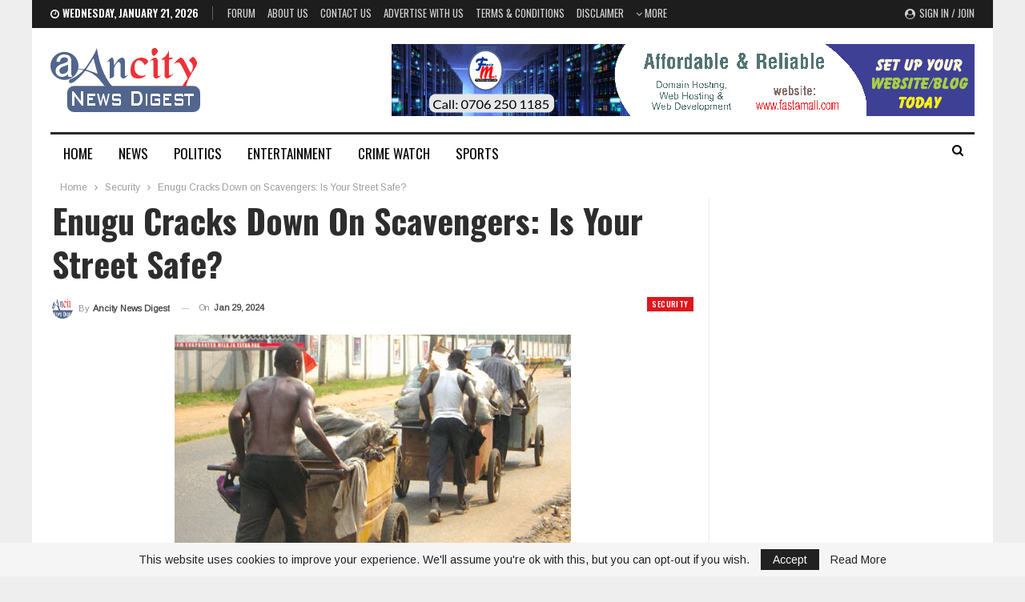

--- FILE ---
content_type: text/html; charset=UTF-8
request_url: https://ancity.com.ng/enugu-cracks-down-on-scavengers-is-your-street-safe/
body_size: 24450
content:
	<!DOCTYPE html>
		<!--[if IE 8]>
	<html class="ie ie8" lang="en-US"> <![endif]-->
	<!--[if IE 9]>
	<html class="ie ie9" lang="en-US"> <![endif]-->
	<!--[if gt IE 9]><!-->
<html lang="en-US"> <!--<![endif]-->
	<head>
				<meta charset="UTF-8">
		<meta http-equiv="X-UA-Compatible" content="IE=edge">
		<meta name="viewport" content="width=device-width, initial-scale=1.0">
		<link rel="pingback" href="https://ancity.com.ng/xmlrpc.php"/>

		<title>Enugu Cracks Down on Scavengers: Is Your Street Safe? &#8211; AnCity News Digest</title>
<meta name='robots' content='max-image-preview:large' />

<!-- Better Open Graph, Schema.org & Twitter Integration -->
<meta property="og:locale" content="en_us"/>
<meta property="og:site_name" content="AnCity News Digest"/>
<meta property="og:url" content="https://ancity.com.ng/enugu-cracks-down-on-scavengers-is-your-street-safe/"/>
<meta property="og:title" content="Enugu Cracks Down on Scavengers: Is Your Street Safe?"/>
<meta property="og:image" content="https://ancity.com.ng/wp-content/uploads/2024/01/IMG-20240129-WA0005.jpg"/>
<meta property="article:section" content="Security"/>
<meta property="og:description" content="We&#039;re heading to Enugu, Nigeria, where the streets ain&#039;t paved with gold, but they might be littered with danger. Scavengers, the folks who collect scrap and waste, have become a major security threat, and the government&#039;s finally taking action.&amp;nbsp"/>
<meta property="og:type" content="article"/>
<meta name="twitter:card" content="summary"/>
<meta name="twitter:url" content="https://ancity.com.ng/enugu-cracks-down-on-scavengers-is-your-street-safe/"/>
<meta name="twitter:title" content="Enugu Cracks Down on Scavengers: Is Your Street Safe?"/>
<meta name="twitter:description" content="We&#039;re heading to Enugu, Nigeria, where the streets ain&#039;t paved with gold, but they might be littered with danger. Scavengers, the folks who collect scrap and waste, have become a major security threat, and the government&#039;s finally taking action.&amp;nbsp"/>
<meta name="twitter:image" content="https://ancity.com.ng/wp-content/uploads/2024/01/IMG-20240129-WA0005.jpg"/>
<!-- / Better Open Graph, Schema.org & Twitter Integration. -->
<link rel='dns-prefetch' href='//fonts.googleapis.com' />
<link rel="alternate" type="application/rss+xml" title="AnCity News Digest &raquo; Feed" href="https://ancity.com.ng/feed/" />
<link rel="alternate" type="application/rss+xml" title="AnCity News Digest &raquo; Comments Feed" href="https://ancity.com.ng/comments/feed/" />
<link rel="alternate" type="application/rss+xml" title="AnCity News Digest &raquo; Enugu Cracks Down on Scavengers: Is Your Street Safe? Comments Feed" href="https://ancity.com.ng/enugu-cracks-down-on-scavengers-is-your-street-safe/feed/" />
<link rel="alternate" title="oEmbed (JSON)" type="application/json+oembed" href="https://ancity.com.ng/wp-json/oembed/1.0/embed?url=https%3A%2F%2Fancity.com.ng%2Fenugu-cracks-down-on-scavengers-is-your-street-safe%2F" />
<link rel="alternate" title="oEmbed (XML)" type="text/xml+oembed" href="https://ancity.com.ng/wp-json/oembed/1.0/embed?url=https%3A%2F%2Fancity.com.ng%2Fenugu-cracks-down-on-scavengers-is-your-street-safe%2F&#038;format=xml" />
<style id='wp-img-auto-sizes-contain-inline-css' type='text/css'>
img:is([sizes=auto i],[sizes^="auto," i]){contain-intrinsic-size:3000px 1500px}
/*# sourceURL=wp-img-auto-sizes-contain-inline-css */
</style>
<link rel='stylesheet' id='dashicons-css' href='https://ancity.com.ng/wp-includes/css/dashicons.min.css?ver=6.9' type='text/css' media='all' />
<link rel='stylesheet' id='post-views-counter-frontend-css' href='https://ancity.com.ng/wp-content/plugins/post-views-counter/css/frontend.css?ver=1.7.3' type='text/css' media='all' />
<style id='wp-emoji-styles-inline-css' type='text/css'>

	img.wp-smiley, img.emoji {
		display: inline !important;
		border: none !important;
		box-shadow: none !important;
		height: 1em !important;
		width: 1em !important;
		margin: 0 0.07em !important;
		vertical-align: -0.1em !important;
		background: none !important;
		padding: 0 !important;
	}
/*# sourceURL=wp-emoji-styles-inline-css */
</style>
<style id='wp-block-library-inline-css' type='text/css'>
:root{--wp-block-synced-color:#7a00df;--wp-block-synced-color--rgb:122,0,223;--wp-bound-block-color:var(--wp-block-synced-color);--wp-editor-canvas-background:#ddd;--wp-admin-theme-color:#007cba;--wp-admin-theme-color--rgb:0,124,186;--wp-admin-theme-color-darker-10:#006ba1;--wp-admin-theme-color-darker-10--rgb:0,107,160.5;--wp-admin-theme-color-darker-20:#005a87;--wp-admin-theme-color-darker-20--rgb:0,90,135;--wp-admin-border-width-focus:2px}@media (min-resolution:192dpi){:root{--wp-admin-border-width-focus:1.5px}}.wp-element-button{cursor:pointer}:root .has-very-light-gray-background-color{background-color:#eee}:root .has-very-dark-gray-background-color{background-color:#313131}:root .has-very-light-gray-color{color:#eee}:root .has-very-dark-gray-color{color:#313131}:root .has-vivid-green-cyan-to-vivid-cyan-blue-gradient-background{background:linear-gradient(135deg,#00d084,#0693e3)}:root .has-purple-crush-gradient-background{background:linear-gradient(135deg,#34e2e4,#4721fb 50%,#ab1dfe)}:root .has-hazy-dawn-gradient-background{background:linear-gradient(135deg,#faaca8,#dad0ec)}:root .has-subdued-olive-gradient-background{background:linear-gradient(135deg,#fafae1,#67a671)}:root .has-atomic-cream-gradient-background{background:linear-gradient(135deg,#fdd79a,#004a59)}:root .has-nightshade-gradient-background{background:linear-gradient(135deg,#330968,#31cdcf)}:root .has-midnight-gradient-background{background:linear-gradient(135deg,#020381,#2874fc)}:root{--wp--preset--font-size--normal:16px;--wp--preset--font-size--huge:42px}.has-regular-font-size{font-size:1em}.has-larger-font-size{font-size:2.625em}.has-normal-font-size{font-size:var(--wp--preset--font-size--normal)}.has-huge-font-size{font-size:var(--wp--preset--font-size--huge)}:root .has-text-align-center{text-align:center}:root .has-text-align-left{text-align:left}:root .has-text-align-right{text-align:right}.has-fit-text{white-space:nowrap!important}#end-resizable-editor-section{display:none}.aligncenter{clear:both}.items-justified-left{justify-content:flex-start}.items-justified-center{justify-content:center}.items-justified-right{justify-content:flex-end}.items-justified-space-between{justify-content:space-between}.screen-reader-text{word-wrap:normal!important;border:0;clip-path:inset(50%);height:1px;margin:-1px;overflow:hidden;padding:0;position:absolute;width:1px}.screen-reader-text:focus{background-color:#ddd;clip-path:none;color:#444;display:block;font-size:1em;height:auto;left:5px;line-height:normal;padding:15px 23px 14px;text-decoration:none;top:5px;width:auto;z-index:100000}html :where(.has-border-color){border-style:solid}html :where([style*=border-top-color]){border-top-style:solid}html :where([style*=border-right-color]){border-right-style:solid}html :where([style*=border-bottom-color]){border-bottom-style:solid}html :where([style*=border-left-color]){border-left-style:solid}html :where([style*=border-width]){border-style:solid}html :where([style*=border-top-width]){border-top-style:solid}html :where([style*=border-right-width]){border-right-style:solid}html :where([style*=border-bottom-width]){border-bottom-style:solid}html :where([style*=border-left-width]){border-left-style:solid}html :where(img[class*=wp-image-]){height:auto;max-width:100%}:where(figure){margin:0 0 1em}html :where(.is-position-sticky){--wp-admin--admin-bar--position-offset:var(--wp-admin--admin-bar--height,0px)}@media screen and (max-width:600px){html :where(.is-position-sticky){--wp-admin--admin-bar--position-offset:0px}}

/*# sourceURL=wp-block-library-inline-css */
</style><style id='global-styles-inline-css' type='text/css'>
:root{--wp--preset--aspect-ratio--square: 1;--wp--preset--aspect-ratio--4-3: 4/3;--wp--preset--aspect-ratio--3-4: 3/4;--wp--preset--aspect-ratio--3-2: 3/2;--wp--preset--aspect-ratio--2-3: 2/3;--wp--preset--aspect-ratio--16-9: 16/9;--wp--preset--aspect-ratio--9-16: 9/16;--wp--preset--color--black: #000000;--wp--preset--color--cyan-bluish-gray: #abb8c3;--wp--preset--color--white: #ffffff;--wp--preset--color--pale-pink: #f78da7;--wp--preset--color--vivid-red: #cf2e2e;--wp--preset--color--luminous-vivid-orange: #ff6900;--wp--preset--color--luminous-vivid-amber: #fcb900;--wp--preset--color--light-green-cyan: #7bdcb5;--wp--preset--color--vivid-green-cyan: #00d084;--wp--preset--color--pale-cyan-blue: #8ed1fc;--wp--preset--color--vivid-cyan-blue: #0693e3;--wp--preset--color--vivid-purple: #9b51e0;--wp--preset--gradient--vivid-cyan-blue-to-vivid-purple: linear-gradient(135deg,rgb(6,147,227) 0%,rgb(155,81,224) 100%);--wp--preset--gradient--light-green-cyan-to-vivid-green-cyan: linear-gradient(135deg,rgb(122,220,180) 0%,rgb(0,208,130) 100%);--wp--preset--gradient--luminous-vivid-amber-to-luminous-vivid-orange: linear-gradient(135deg,rgb(252,185,0) 0%,rgb(255,105,0) 100%);--wp--preset--gradient--luminous-vivid-orange-to-vivid-red: linear-gradient(135deg,rgb(255,105,0) 0%,rgb(207,46,46) 100%);--wp--preset--gradient--very-light-gray-to-cyan-bluish-gray: linear-gradient(135deg,rgb(238,238,238) 0%,rgb(169,184,195) 100%);--wp--preset--gradient--cool-to-warm-spectrum: linear-gradient(135deg,rgb(74,234,220) 0%,rgb(151,120,209) 20%,rgb(207,42,186) 40%,rgb(238,44,130) 60%,rgb(251,105,98) 80%,rgb(254,248,76) 100%);--wp--preset--gradient--blush-light-purple: linear-gradient(135deg,rgb(255,206,236) 0%,rgb(152,150,240) 100%);--wp--preset--gradient--blush-bordeaux: linear-gradient(135deg,rgb(254,205,165) 0%,rgb(254,45,45) 50%,rgb(107,0,62) 100%);--wp--preset--gradient--luminous-dusk: linear-gradient(135deg,rgb(255,203,112) 0%,rgb(199,81,192) 50%,rgb(65,88,208) 100%);--wp--preset--gradient--pale-ocean: linear-gradient(135deg,rgb(255,245,203) 0%,rgb(182,227,212) 50%,rgb(51,167,181) 100%);--wp--preset--gradient--electric-grass: linear-gradient(135deg,rgb(202,248,128) 0%,rgb(113,206,126) 100%);--wp--preset--gradient--midnight: linear-gradient(135deg,rgb(2,3,129) 0%,rgb(40,116,252) 100%);--wp--preset--font-size--small: 13px;--wp--preset--font-size--medium: 20px;--wp--preset--font-size--large: 36px;--wp--preset--font-size--x-large: 42px;--wp--preset--spacing--20: 0.44rem;--wp--preset--spacing--30: 0.67rem;--wp--preset--spacing--40: 1rem;--wp--preset--spacing--50: 1.5rem;--wp--preset--spacing--60: 2.25rem;--wp--preset--spacing--70: 3.38rem;--wp--preset--spacing--80: 5.06rem;--wp--preset--shadow--natural: 6px 6px 9px rgba(0, 0, 0, 0.2);--wp--preset--shadow--deep: 12px 12px 50px rgba(0, 0, 0, 0.4);--wp--preset--shadow--sharp: 6px 6px 0px rgba(0, 0, 0, 0.2);--wp--preset--shadow--outlined: 6px 6px 0px -3px rgb(255, 255, 255), 6px 6px rgb(0, 0, 0);--wp--preset--shadow--crisp: 6px 6px 0px rgb(0, 0, 0);}:where(body) { margin: 0; }:where(.is-layout-flex){gap: 0.5em;}:where(.is-layout-grid){gap: 0.5em;}body .is-layout-flex{display: flex;}.is-layout-flex{flex-wrap: wrap;align-items: center;}.is-layout-flex > :is(*, div){margin: 0;}body .is-layout-grid{display: grid;}.is-layout-grid > :is(*, div){margin: 0;}body{padding-top: 0px;padding-right: 0px;padding-bottom: 0px;padding-left: 0px;}a:where(:not(.wp-element-button)){text-decoration: underline;}:root :where(.wp-element-button, .wp-block-button__link){background-color: #32373c;border-width: 0;color: #fff;font-family: inherit;font-size: inherit;font-style: inherit;font-weight: inherit;letter-spacing: inherit;line-height: inherit;padding-top: calc(0.667em + 2px);padding-right: calc(1.333em + 2px);padding-bottom: calc(0.667em + 2px);padding-left: calc(1.333em + 2px);text-decoration: none;text-transform: inherit;}.has-black-color{color: var(--wp--preset--color--black) !important;}.has-cyan-bluish-gray-color{color: var(--wp--preset--color--cyan-bluish-gray) !important;}.has-white-color{color: var(--wp--preset--color--white) !important;}.has-pale-pink-color{color: var(--wp--preset--color--pale-pink) !important;}.has-vivid-red-color{color: var(--wp--preset--color--vivid-red) !important;}.has-luminous-vivid-orange-color{color: var(--wp--preset--color--luminous-vivid-orange) !important;}.has-luminous-vivid-amber-color{color: var(--wp--preset--color--luminous-vivid-amber) !important;}.has-light-green-cyan-color{color: var(--wp--preset--color--light-green-cyan) !important;}.has-vivid-green-cyan-color{color: var(--wp--preset--color--vivid-green-cyan) !important;}.has-pale-cyan-blue-color{color: var(--wp--preset--color--pale-cyan-blue) !important;}.has-vivid-cyan-blue-color{color: var(--wp--preset--color--vivid-cyan-blue) !important;}.has-vivid-purple-color{color: var(--wp--preset--color--vivid-purple) !important;}.has-black-background-color{background-color: var(--wp--preset--color--black) !important;}.has-cyan-bluish-gray-background-color{background-color: var(--wp--preset--color--cyan-bluish-gray) !important;}.has-white-background-color{background-color: var(--wp--preset--color--white) !important;}.has-pale-pink-background-color{background-color: var(--wp--preset--color--pale-pink) !important;}.has-vivid-red-background-color{background-color: var(--wp--preset--color--vivid-red) !important;}.has-luminous-vivid-orange-background-color{background-color: var(--wp--preset--color--luminous-vivid-orange) !important;}.has-luminous-vivid-amber-background-color{background-color: var(--wp--preset--color--luminous-vivid-amber) !important;}.has-light-green-cyan-background-color{background-color: var(--wp--preset--color--light-green-cyan) !important;}.has-vivid-green-cyan-background-color{background-color: var(--wp--preset--color--vivid-green-cyan) !important;}.has-pale-cyan-blue-background-color{background-color: var(--wp--preset--color--pale-cyan-blue) !important;}.has-vivid-cyan-blue-background-color{background-color: var(--wp--preset--color--vivid-cyan-blue) !important;}.has-vivid-purple-background-color{background-color: var(--wp--preset--color--vivid-purple) !important;}.has-black-border-color{border-color: var(--wp--preset--color--black) !important;}.has-cyan-bluish-gray-border-color{border-color: var(--wp--preset--color--cyan-bluish-gray) !important;}.has-white-border-color{border-color: var(--wp--preset--color--white) !important;}.has-pale-pink-border-color{border-color: var(--wp--preset--color--pale-pink) !important;}.has-vivid-red-border-color{border-color: var(--wp--preset--color--vivid-red) !important;}.has-luminous-vivid-orange-border-color{border-color: var(--wp--preset--color--luminous-vivid-orange) !important;}.has-luminous-vivid-amber-border-color{border-color: var(--wp--preset--color--luminous-vivid-amber) !important;}.has-light-green-cyan-border-color{border-color: var(--wp--preset--color--light-green-cyan) !important;}.has-vivid-green-cyan-border-color{border-color: var(--wp--preset--color--vivid-green-cyan) !important;}.has-pale-cyan-blue-border-color{border-color: var(--wp--preset--color--pale-cyan-blue) !important;}.has-vivid-cyan-blue-border-color{border-color: var(--wp--preset--color--vivid-cyan-blue) !important;}.has-vivid-purple-border-color{border-color: var(--wp--preset--color--vivid-purple) !important;}.has-vivid-cyan-blue-to-vivid-purple-gradient-background{background: var(--wp--preset--gradient--vivid-cyan-blue-to-vivid-purple) !important;}.has-light-green-cyan-to-vivid-green-cyan-gradient-background{background: var(--wp--preset--gradient--light-green-cyan-to-vivid-green-cyan) !important;}.has-luminous-vivid-amber-to-luminous-vivid-orange-gradient-background{background: var(--wp--preset--gradient--luminous-vivid-amber-to-luminous-vivid-orange) !important;}.has-luminous-vivid-orange-to-vivid-red-gradient-background{background: var(--wp--preset--gradient--luminous-vivid-orange-to-vivid-red) !important;}.has-very-light-gray-to-cyan-bluish-gray-gradient-background{background: var(--wp--preset--gradient--very-light-gray-to-cyan-bluish-gray) !important;}.has-cool-to-warm-spectrum-gradient-background{background: var(--wp--preset--gradient--cool-to-warm-spectrum) !important;}.has-blush-light-purple-gradient-background{background: var(--wp--preset--gradient--blush-light-purple) !important;}.has-blush-bordeaux-gradient-background{background: var(--wp--preset--gradient--blush-bordeaux) !important;}.has-luminous-dusk-gradient-background{background: var(--wp--preset--gradient--luminous-dusk) !important;}.has-pale-ocean-gradient-background{background: var(--wp--preset--gradient--pale-ocean) !important;}.has-electric-grass-gradient-background{background: var(--wp--preset--gradient--electric-grass) !important;}.has-midnight-gradient-background{background: var(--wp--preset--gradient--midnight) !important;}.has-small-font-size{font-size: var(--wp--preset--font-size--small) !important;}.has-medium-font-size{font-size: var(--wp--preset--font-size--medium) !important;}.has-large-font-size{font-size: var(--wp--preset--font-size--large) !important;}.has-x-large-font-size{font-size: var(--wp--preset--font-size--x-large) !important;}
/*# sourceURL=global-styles-inline-css */
</style>

<style id='classic-theme-styles-inline-css' type='text/css'>
.wp-block-button__link{background-color:#32373c;border-radius:9999px;box-shadow:none;color:#fff;font-size:1.125em;padding:calc(.667em + 2px) calc(1.333em + 2px);text-decoration:none}.wp-block-file__button{background:#32373c;color:#fff}.wp-block-accordion-heading{margin:0}.wp-block-accordion-heading__toggle{background-color:inherit!important;color:inherit!important}.wp-block-accordion-heading__toggle:not(:focus-visible){outline:none}.wp-block-accordion-heading__toggle:focus,.wp-block-accordion-heading__toggle:hover{background-color:inherit!important;border:none;box-shadow:none;color:inherit;padding:var(--wp--preset--spacing--20,1em) 0;text-decoration:none}.wp-block-accordion-heading__toggle:focus-visible{outline:auto;outline-offset:0}
/*# sourceURL=https://ancity.com.ng/wp-content/plugins/gutenberg/build/styles/block-library/classic.min.css */
</style>
<link rel='stylesheet' id='pj-news-ticker-css' href='https://ancity.com.ng/wp-content/plugins/pj-news-ticker/public/css/pj-news-ticker.css?ver=1.9.8' type='text/css' media='all' />
<link rel='stylesheet' id='crp-style-rounded-thumbs-css' href='https://ancity.com.ng/wp-content/plugins/contextual-related-posts/css/rounded-thumbs.min.css?ver=4.1.0' type='text/css' media='all' />
<style id='crp-style-rounded-thumbs-inline-css' type='text/css'>

			.crp_related.crp-rounded-thumbs a {
				width: 150px;
                height: 150px;
				text-decoration: none;
			}
			.crp_related.crp-rounded-thumbs img {
				max-width: 150px;
				margin: auto;
			}
			.crp_related.crp-rounded-thumbs .crp_title {
				width: 100%;
			}
			
/*# sourceURL=crp-style-rounded-thumbs-inline-css */
</style>
<link rel='stylesheet' id='better-framework-main-fonts-css' href='https://fonts.googleapis.com/css?family=Arimo:400%7COswald:500,700,400,600%7CRoboto:400,500,400italic%7CLato:400&#038;display=swap' type='text/css' media='all' />
<script type="text/javascript" src="https://ancity.com.ng/wp-includes/js/jquery/jquery.min.js?ver=3.7.1" id="jquery-core-js"></script>
<script type="text/javascript" src="https://ancity.com.ng/wp-includes/js/jquery/jquery-migrate.min.js?ver=3.4.1" id="jquery-migrate-js"></script>
<script type="text/javascript" id="mtpdisev_methods-js-extra">
/* <![CDATA[ */
var de_opts = {"contextmenu":"N","contextmenu_text":"Right Click is Disabled.","drag":"N","drag_text":"Copying is not Allowed.","diskey":"N"};
//# sourceURL=mtpdisev_methods-js-extra
/* ]]> */
</script>
<script type="text/javascript" src="https://ancity.com.ng/wp-content/plugins/Disable-Everything/js/disableEverything.js?ver=6.9" id="mtpdisev_methods-js"></script>
<script type="text/javascript" src="https://ancity.com.ng/wp-content/plugins/pj-news-ticker/public/js/pj-news-ticker.js?ver=1.9.8" id="pj-news-ticker-js"></script>
<link rel="https://api.w.org/" href="https://ancity.com.ng/wp-json/" /><link rel="alternate" title="JSON" type="application/json" href="https://ancity.com.ng/wp-json/wp/v2/posts/24449" /><link rel="EditURI" type="application/rsd+xml" title="RSD" href="https://ancity.com.ng/xmlrpc.php?rsd" />
<meta name="generator" content="WordPress 6.9" />
<link rel="canonical" href="https://ancity.com.ng/enugu-cracks-down-on-scavengers-is-your-street-safe/" />
<link rel='shortlink' href='https://ancity.com.ng/?p=24449' />
<meta property="fb:app_id" content="477622139764524"><meta name="generator" content="Powered by WPBakery Page Builder - drag and drop page builder for WordPress."/>
<script type="application/ld+json">{
    "@context": "http://schema.org/",
    "@type": "Organization",
    "@id": "#organization",
    "logo": {
        "@type": "ImageObject",
        "url": "https://ancity.com.ng/wp-content/uploads/2024/01/ancitylogo.png"
    },
    "url": "https://ancity.com.ng/",
    "name": "AnCity News Digest",
    "description": "The Light &amp; The Truth"
}</script>
<script type="application/ld+json">{
    "@context": "http://schema.org/",
    "@type": "WebSite",
    "name": "AnCity News Digest",
    "alternateName": "The Light &amp; The Truth",
    "url": "https://ancity.com.ng/"
}</script>
<script type="application/ld+json">{
    "@context": "http://schema.org/",
    "@type": "BlogPosting",
    "headline": "Enugu Cracks Down on Scavengers: Is Your Street Safe?",
    "description": "We're heading to Enugu, Nigeria, where the streets ain't paved with gold, but they might be littered with danger. Scavengers, the folks who collect scrap and waste, have become a major security threat, and the government's finally taking action.&nbsp",
    "datePublished": "2024-01-29",
    "dateModified": "2024-01-29",
    "author": {
        "@type": "Person",
        "@id": "#person-AncityNewsDigest",
        "name": "Ancity News Digest"
    },
    "image": "https://ancity.com.ng/wp-content/uploads/2024/01/IMG-20240129-WA0005.jpg",
    "interactionStatistic": [
        {
            "@type": "InteractionCounter",
            "interactionType": "http://schema.org/CommentAction",
            "userInteractionCount": 0
        }
    ],
    "publisher": {
        "@id": "#organization"
    },
    "mainEntityOfPage": "https://ancity.com.ng/enugu-cracks-down-on-scavengers-is-your-street-safe/"
}</script>
<link rel='stylesheet' id='bf-slick' href='https://ancity.com.ng/wp-content/themes/publisher/includes/libs/better-framework/assets/css/slick.min.css' type='text/css' media='all' />
<link rel='stylesheet' id='br-numbers' href='https://fonts.googleapis.com/css?family=Oswald&text=0123456789./\%' type='text/css' media='all' />
<link rel='stylesheet' id='better-reviews' href='https://ancity.com.ng/wp-content/plugins/better-reviews/css/better-reviews.min.css' type='text/css' media='all' />
<link rel='stylesheet' id='pretty-photo' href='https://ancity.com.ng/wp-content/themes/publisher/includes/libs/better-framework/assets/css/pretty-photo.min.css' type='text/css' media='all' />
<link rel='stylesheet' id='bs-icons' href='https://ancity.com.ng/wp-content/themes/publisher/includes/libs/better-framework/assets/css/bs-icons.css' type='text/css' media='all' />
<link rel='stylesheet' id='theme-libs' href='https://ancity.com.ng/wp-content/themes/publisher/css/theme-libs.min.css' type='text/css' media='all' />
<link rel='stylesheet' id='fontawesome' href='https://ancity.com.ng/wp-content/themes/publisher/includes/libs/better-framework/assets/css/font-awesome.min.css' type='text/css' media='all' />
<link rel='stylesheet' id='publisher' href='https://ancity.com.ng/wp-content/themes/publisher/style-7.11.0.min.css' type='text/css' media='all' />
<link rel='stylesheet' id='publisher-theme-news-board' href='https://ancity.com.ng/wp-content/themes/publisher/includes/styles/news-board/style.min.css' type='text/css' media='all' />
<link rel='stylesheet' id='7.11.0-1768698499' href='https://ancity.com.ng/wp-content/bs-booster-cache/63154b8aeb76d0940dbb860c25986b90.css' type='text/css' media='all' />
<link rel="icon" href="https://ancity.com.ng/wp-content/uploads/2021/09/cropped-ancity_favicon-32x32.jpg" sizes="32x32" />
<link rel="icon" href="https://ancity.com.ng/wp-content/uploads/2021/09/cropped-ancity_favicon-192x192.jpg" sizes="192x192" />
<link rel="apple-touch-icon" href="https://ancity.com.ng/wp-content/uploads/2021/09/cropped-ancity_favicon-180x180.jpg" />
<meta name="msapplication-TileImage" content="https://ancity.com.ng/wp-content/uploads/2021/09/cropped-ancity_favicon-270x270.jpg" />
<noscript><style> .wpb_animate_when_almost_visible { opacity: 1; }</style></noscript>	</head>

<body class="wp-singular post-template-default single single-post postid-24449 single-format-standard wp-theme-publisher bs-theme bs-publisher bs-publisher-news-board active-light-box ltr close-rh page-layout-2-col page-layout-2-col-right boxed active-sticky-sidebar main-menu-sticky-smart main-menu-boxed active-ajax-search single-prim-cat-4350 single-cat-4350  bs-hide-ha wpb-js-composer js-comp-ver-6.9.0 vc_responsive bs-ll-a" dir="ltr">
		<div class="main-wrap content-main-wrap">
			<header id="header" class="site-header header-style-2 boxed" itemscope="itemscope" itemtype="https://schema.org/WPHeader">

		<section class="topbar topbar-style-1 hidden-xs hidden-xs">
	<div class="content-wrap">
		<div class="container">
			<div class="topbar-inner clearfix">

									<div class="section-links">
													<a class="topbar-sign-in "
							   data-toggle="modal" data-target="#bsLoginModal">
								<i class="fa fa-user-circle"></i> Sign in / Join							</a>

							<div class="modal sign-in-modal fade" id="bsLoginModal" tabindex="-1" role="dialog"
							     style="display: none">
								<div class="modal-dialog" role="document">
									<div class="modal-content">
											<span class="close-modal" data-dismiss="modal" aria-label="Close"><i
														class="fa fa-close"></i></span>
										<div class="modal-body">
											<div id="form_53871_" class="bs-shortcode bs-login-shortcode ">
		<div class="bs-login bs-type-login-register"  style="display:none">

					<div class="bs-login-panel bs-login-sign-panel bs-current-login-panel">
								<form name="loginform"
				      action="https://ancity.com.ng/wp-login.php" method="post">

					
					<div class="login-header">
						<span class="login-icon fa fa-user-circle main-color"></span>
						<p>Welcome, Login to your account.</p>
					</div>
					
					<div class="login-field login-username">
						<input type="text" name="log" id="form_53871_user_login" class="input"
						       value="" size="20"
						       placeholder="Username or Email..." required/>
					</div>

					<div class="login-field login-password">
						<input type="password" name="pwd" id="form_53871_user_pass"
						       class="input"
						       value="" size="20" placeholder="Password..."
						       required/>
					</div>

					
					<div class="login-field">
						<a href="https://ancity.com.ng/wp-login.php?action=lostpassword&redirect_to=https%3A%2F%2Fancity.com.ng%2Fenugu-cracks-down-on-scavengers-is-your-street-safe%2F"
						   class="go-reset-panel">Forget password?</a>

													<span class="login-remember">
							<input class="remember-checkbox" name="rememberme" type="checkbox"
							       id="form_53871_rememberme"
							       value="forever"  />
							<label class="remember-label">Remember me</label>
						</span>
											</div>

					
					<div class="login-field login-submit">
						<input type="submit" name="wp-submit"
						       class="button-primary login-btn"
						       value="Log In"/>
						<input type="hidden" name="redirect_to" value="https://ancity.com.ng/enugu-cracks-down-on-scavengers-is-your-street-safe/"/>
					</div>

											<div class="login-field login-signup">
							<span>No account? <a
										href="https://ancity.com.ng/wp-login.php?action=register">Sign Up</a></span>
						</div>
									</form>
			</div>

			<div class="bs-login-panel bs-login-reset-panel">

				<span class="go-login-panel"><i
							class="fa fa-angle-left"></i> Sign in</span>

				<div class="bs-login-reset-panel-inner">
					<div class="login-header">
						<span class="login-icon fa fa-support"></span>
						<p>Recover your password.</p>
						<p>A password will be e-mailed to you.</p>
					</div>
										<form name="lostpasswordform" id="form_53871_lostpasswordform"
					      action="https://ancity.com.ng/wp-login.php?action=lostpassword"
					      method="post">

						<div class="login-field reset-username">
							<input type="text" name="user_login" class="input" value=""
							       placeholder="Username or Email..."
							       required/>
						</div>

						
						<div class="login-field reset-submit">

							<input type="hidden" name="redirect_to" value=""/>
							<input type="submit" name="wp-submit" class="login-btn"
							       value="Send My Password"/>

						</div>
					</form>
				</div>
			</div>
			</div>
	</div>
										</div>
									</div>
								</div>
							</div>
												</div>
				
				<div class="section-menu">
						<div id="menu-top" class="menu top-menu-wrapper" role="navigation" itemscope="itemscope" itemtype="https://schema.org/SiteNavigationElement">
		<nav class="top-menu-container">

			<ul id="top-navigation" class="top-menu menu clearfix bsm-pure">
									<li id="topbar-date" class="menu-item menu-item-date">
					<span
						class="topbar-date">Wednesday, January 21, 2026</span>
					</li>
					<li id="menu-item-23953" class="menu-item menu-item-type-custom menu-item-object-custom better-anim-fade menu-item-23953"><a href="https://ancity.com.ng/forum/">Forum</a></li>
<li id="menu-item-22895" class="menu-item menu-item-type-post_type menu-item-object-page better-anim-fade menu-item-22895"><a href="https://ancity.com.ng/about-us/">About Us</a></li>
<li id="menu-item-22897" class="menu-item menu-item-type-post_type menu-item-object-page better-anim-fade menu-item-22897"><a href="https://ancity.com.ng/contact-us/">Contact Us</a></li>
<li id="menu-item-22896" class="menu-item menu-item-type-post_type menu-item-object-page better-anim-fade menu-item-22896"><a href="https://ancity.com.ng/advertise-with-us/">Advertise With Us</a></li>
<li id="menu-item-22893" class="menu-item menu-item-type-post_type menu-item-object-page better-anim-fade menu-item-22893"><a href="https://ancity.com.ng/terms-conditions/">Terms &#038; Conditions</a></li>
<li id="menu-item-22899" class="menu-item menu-item-type-post_type menu-item-object-page better-anim-fade menu-item-22899"><a href="https://ancity.com.ng/disclaimer/">Disclaimer</a></li>
<li id="menu-item-23642" class="menu-item menu-item-type-post_type menu-item-object-page better-anim-fade menu-item-23642"><a href="https://ancity.com.ng/privacy/">Privacy Policy</a></li>
<li id="menu-item-23184" class="menu-item menu-item-type-custom menu-item-object-custom menu-item-has-children better-anim-fade menu-item-23184"><a href="#">My Account</a>
<ul class="sub-menu">
	<li id="menu-item-23179" class="menu-item menu-item-type-post_type menu-item-object-page better-anim-fade menu-item-23179"><a href="https://ancity.com.ng/my-account/">My Account</a></li>
	<li id="menu-item-23182" class="menu-item menu-item-type-post_type menu-item-object-page better-anim-fade menu-item-23182"><a href="https://ancity.com.ng/register/">Register</a></li>
	<li id="menu-item-23183" class="menu-item menu-item-type-post_type menu-item-object-page better-anim-fade menu-item-23183"><a href="https://ancity.com.ng/login/">Login</a></li>
</ul>
</li>
<li id="menu-item-23123" class="menu-item menu-item-type-post_type menu-item-object-page better-anim-fade menu-item-23123"><a href="https://ancity.com.ng/dashboard/">Dashboard</a></li>
<li id="menu-item-23124" class="menu-item menu-item-type-post_type menu-item-object-page better-anim-fade menu-item-23124"><a href="https://ancity.com.ng/submit-your-post/">Submit Your Post</a></li>
			</ul>

		</nav>
	</div>
				</div>
			</div>
		</div>
	</div>
</section>
		<div class="header-inner">
			<div class="content-wrap">
				<div class="container">
					<div class="row">
						<div class="row-height">
							<div class="logo-col col-xs-4">
								<div class="col-inside">
									<div id="site-branding" class="site-branding">
	<p  id="site-title" class="logo h1 img-logo">
	<a href="https://ancity.com.ng/" itemprop="url" rel="home">
					<img id="site-logo" src="https://ancity.com.ng/wp-content/uploads/2024/01/ancitylogo.png"
			     alt="Anambra City News Digest"  data-bsrjs="https://ancity.com.ng/wp-content/uploads/2024/01/ancitylogo.png"  />

			<span class="site-title">Anambra City News Digest - The Light &amp; The Truth</span>
				</a>
</p>
</div><!-- .site-branding -->
								</div>
							</div>
															<div class="sidebar-col col-xs-8">
									<div class="col-inside">
										<aside id="sidebar" class="sidebar" role="complementary" itemscope="itemscope" itemtype="https://schema.org/WPSideBar">
											<div class="lebjoc lebjoc-pubadban lebjoc-show-desktop lebjoc-show-tablet-portrait lebjoc-show-tablet-landscape lebjoc-show-phone lebjoc-loc-header_aside_logo lebjoc-align-right lebjoc-column-1 lebjoc-clearfix no-bg-box-model"><div id="lebjoc-14292-1166611474" class="lebjoc-container lebjoc-type-image " itemscope="" itemtype="https://schema.org/WPAdBlock" data-adid="14292" data-type="image"><a itemprop="url" class="lebjoc-link" href="https://fastamall.com" target="_blank" ><img class="lebjoc-image" src="https://dailytracker.com.ng/wp-content/uploads/2020/11/fastamall_advert_728x90_2.gif" alt="FastaMall Inline Header 728&#215;90" /></a></div></div>										</aside>
									</div>
								</div>
														</div>
					</div>
				</div>
			</div>
		</div>

		<div id="menu-main" class="menu main-menu-wrapper show-search-item menu-actions-btn-width-1" role="navigation" itemscope="itemscope" itemtype="https://schema.org/SiteNavigationElement">
	<div class="main-menu-inner">
		<div class="content-wrap">
			<div class="container">

				<nav class="main-menu-container">
					<ul id="main-navigation" class="main-menu menu bsm-pure clearfix">
						<li id="menu-item-22891" class="menu-item menu-item-type-custom menu-item-object-custom menu-item-home better-anim-fade menu-item-22891"><a href="https://ancity.com.ng">Home</a></li>
<li id="menu-item-22884" class="menu-item menu-item-type-taxonomy menu-item-object-category menu-term-26 better-anim-fade menu-item-22884"><a href="https://ancity.com.ng/category/news/">News</a></li>
<li id="menu-item-22885" class="menu-item menu-item-type-taxonomy menu-item-object-category menu-term-27 better-anim-fade menu-item-22885"><a href="https://ancity.com.ng/category/politics/">Politics</a></li>
<li id="menu-item-22881" class="menu-item menu-item-type-taxonomy menu-item-object-category menu-term-23 better-anim-fade menu-item-22881"><a href="https://ancity.com.ng/category/entertainment/">Entertainment</a></li>
<li id="menu-item-22879" class="menu-item menu-item-type-taxonomy menu-item-object-category menu-term-21 better-anim-fade menu-item-22879"><a href="https://ancity.com.ng/category/crime-watch/">Crime Watch</a></li>
<li id="menu-item-22886" class="menu-item menu-item-type-taxonomy menu-item-object-category menu-term-28 better-anim-fade menu-item-22886"><a href="https://ancity.com.ng/category/sports/">Sports</a></li>
					</ul><!-- #main-navigation -->
											<div class="menu-action-buttons width-1">
															<div class="search-container close">
									<span class="search-handler"><i class="fa fa-search"></i></span>

									<div class="search-box clearfix">
										<form role="search" method="get" class="search-form clearfix" action="https://ancity.com.ng">
	<input type="search" class="search-field"
	       placeholder="Search..."
	       value="" name="s"
	       title="Search for:"
	       autocomplete="off">
	<input type="submit" class="search-submit" value="Search">
</form><!-- .search-form -->
									</div>
								</div>
														</div>
										</nav><!-- .main-menu-container -->

			</div>
		</div>
	</div>
</div><!-- .menu -->
	</header><!-- .header -->
	<div class="rh-header clearfix light deferred-block-exclude">
		<div class="rh-container clearfix">

			<div class="menu-container close">
				<span class="menu-handler"><span class="lines"></span></span>
			</div><!-- .menu-container -->

			<div class="logo-container rh-img-logo">
				<a href="https://ancity.com.ng/" itemprop="url" rel="home">
											<img src="https://ancity.com.ng/wp-content/uploads/2024/01/ancitylogo.png"
						     alt="AnCity News Digest"  data-bsrjs="https://ancity.com.ng/wp-content/uploads/2024/01/ancitylogo.png"  />				</a>
			</div><!-- .logo-container -->
		</div><!-- .rh-container -->
	</div><!-- .rh-header -->
<nav role="navigation" aria-label="Breadcrumbs" class="bf-breadcrumb clearfix bc-top-style"><div class="container bf-breadcrumb-container"><ul class="bf-breadcrumb-items" itemscope itemtype="http://schema.org/BreadcrumbList"><meta name="numberOfItems" content="3" /><meta name="itemListOrder" content="Ascending" /><li itemprop="itemListElement" itemscope itemtype="http://schema.org/ListItem" class="bf-breadcrumb-item bf-breadcrumb-begin"><a itemprop="item" href="https://ancity.com.ng" rel="home"><span itemprop="name">Home</span></a><meta itemprop="position" content="1" /></li><li itemprop="itemListElement" itemscope itemtype="http://schema.org/ListItem" class="bf-breadcrumb-item"><a itemprop="item" href="https://ancity.com.ng/category/security/" ><span itemprop="name">Security</span></a><meta itemprop="position" content="2" /></li><li itemprop="itemListElement" itemscope itemtype="http://schema.org/ListItem" class="bf-breadcrumb-item bf-breadcrumb-end"><span itemprop="name">Enugu Cracks Down on Scavengers: Is Your Street Safe?</span><meta itemprop="item" content="https://ancity.com.ng/enugu-cracks-down-on-scavengers-is-your-street-safe/"/><meta itemprop="position" content="3" /></li></ul></div></nav><div class="content-wrap">
		<main id="content" class="content-container">

		<div class="container layout-2-col layout-2-col-1 layout-right-sidebar layout-bc-before post-template-1">
			<div class="row main-section">
										<div class="col-sm-8 content-column">
								<div class="single-container">
		<article id="post-24449" class="post-24449 post type-post status-publish format-standard has-post-thumbnail  category-security single-post-content has-thumbnail">
						<div class="post-header post-tp-1-header">
									<h1 class="single-post-title">
						<span class="post-title" itemprop="headline">Enugu Cracks Down on Scavengers: Is Your Street Safe?</span></h1>
										<div class="post-meta-wrap clearfix">
						<div class="term-badges "><span class="term-badge term-4350"><a href="https://ancity.com.ng/category/security/">Security</a></span></div><div class="post-meta single-post-meta">
			<a href="https://ancity.com.ng/author/admin/"
		   title="Browse Author Articles"
		   class="post-author-a post-author-avatar">
			<img alt=''  data-src='https://ancity.com.ng/wp-content/uploads/2024/01/ancitylogo-150x80.png' class='avatar avatar-26 photo avatar-default' height='26' width='26' /><span class="post-author-name">By <b>Ancity News Digest</b></span>		</a>
					<span class="time"><time class="post-published updated"
			                         datetime="2024-01-29T11:40:45+01:00">On <b>Jan 29, 2024</b></time></span>
			</div>
					</div>
									<div class="single-featured">
					<a class="post-thumbnail open-lightbox" href="https://ancity.com.ng/wp-content/uploads/2024/01/IMG-20240129-WA0005.jpg"><img  width="495" height="300" alt="" data-src="https://ancity.com.ng/wp-content/uploads/2024/01/IMG-20240129-WA0005.jpg">						</a>
										</div>
			</div>
					<div class="post-share single-post-share top-share clearfix style-13">
			<div class="post-share-btn-group">
				<a href="https://ancity.com.ng/enugu-cracks-down-on-scavengers-is-your-street-safe/#respond" class="post-share-btn post-share-btn-comments comments" title="Leave a comment on: &ldquo;Enugu Cracks Down on Scavengers: Is Your Street Safe?&rdquo;"><i class="bf-icon fa fa-comments" aria-hidden="true"></i> <b class="number">0</b></a>			</div>
						<div class="share-handler-wrap ">
				<span class="share-handler post-share-btn rank-default">
					<i class="bf-icon  fa fa-share-alt"></i>						<b class="text">Share</b>
										</span>
				<span class="social-item facebook"><a href="https://www.facebook.com/sharer.php?u=https%3A%2F%2Fancity.com.ng%2Fenugu-cracks-down-on-scavengers-is-your-street-safe%2F" target="_blank" rel="nofollow noreferrer" class="bs-button-el" onclick="window.open(this.href, 'share-facebook','left=50,top=50,width=600,height=320,toolbar=0'); return false;"><span class="icon"><i class="bf-icon fa fa-facebook"></i></span></a></span><span class="social-item twitter"><a href="https://twitter.com/share?text=Enugu Cracks Down on Scavengers: Is Your Street Safe?&url=https%3A%2F%2Fancity.com.ng%2Fenugu-cracks-down-on-scavengers-is-your-street-safe%2F" target="_blank" rel="nofollow noreferrer" class="bs-button-el" onclick="window.open(this.href, 'share-twitter','left=50,top=50,width=600,height=320,toolbar=0'); return false;"><span class="icon"><i class="bf-icon fa fa-twitter"></i></span></a></span><span class="social-item whatsapp"><a href="whatsapp://send?text=Enugu Cracks Down on Scavengers: Is Your Street Safe? %0A%0A https%3A%2F%2Fancity.com.ng%2Fenugu-cracks-down-on-scavengers-is-your-street-safe%2F" target="_blank" rel="nofollow noreferrer" class="bs-button-el" onclick="window.open(this.href, 'share-whatsapp','left=50,top=50,width=600,height=320,toolbar=0'); return false;"><span class="icon"><i class="bf-icon fa fa-whatsapp"></i></span></a></span><span class="social-item pinterest"><a href="https://pinterest.com/pin/create/button/?url=https%3A%2F%2Fancity.com.ng%2Fenugu-cracks-down-on-scavengers-is-your-street-safe%2F&media=https://ancity.com.ng/wp-content/uploads/2024/01/IMG-20240129-WA0005.jpg&description=Enugu Cracks Down on Scavengers: Is Your Street Safe?" target="_blank" rel="nofollow noreferrer" class="bs-button-el" onclick="window.open(this.href, 'share-pinterest','left=50,top=50,width=600,height=320,toolbar=0'); return false;"><span class="icon"><i class="bf-icon fa fa-pinterest"></i></span></a></span><span class="social-item email"><a href="mailto:?subject=Enugu Cracks Down on Scavengers: Is Your Street Safe?&body=https%3A%2F%2Fancity.com.ng%2Fenugu-cracks-down-on-scavengers-is-your-street-safe%2F" target="_blank" rel="nofollow noreferrer" class="bs-button-el" onclick="window.open(this.href, 'share-email','left=50,top=50,width=600,height=320,toolbar=0'); return false;"><span class="icon"><i class="bf-icon fa fa-envelope-open"></i></span></a></span></div>		</div>
					<div class="entry-content clearfix single-post-content">
				<p>We&#8217;re heading to Enugu, Nigeria, where the streets ain&#8217;t paved with gold, but they might be littered with danger. Scavengers, the folks who collect scrap and waste, have become a major security threat, and the government&#8217;s finally taking action.</p>
<p>&nbsp;</p>
 <p>Imagine this: you&#8217;re chilling at home, minding your own business, when suddenly, someone&#8217;s rummaging through your trash cans, maybe even peeking through your windows.</p>
<p>&nbsp;</p>
 <p>Not cool, right?</p>
<p>&nbsp;</p>
<div class="lebjoc lebjoc-post-inline lebjoc-align-center lebjoc-align-center lebjoc-column-1 lebjoc-clearfix no-bg-box-model"><div id="lebjoc-24330-637484457" class="lebjoc-container lebjoc-type-code " itemscope="" itemtype="https://schema.org/WPAdBlock" data-adid="24330" data-type="code"><div id="lebjoc-24330-637484457-place"></div><script src="//pagead2.googlesyndication.com/pagead/js/adsbygoogle.js"></script><script type="text/javascript">var betterads_screen_width = document.body.clientWidth;betterads_el = document.getElementById('lebjoc-24330-637484457');             if (betterads_el.getBoundingClientRect().width) {     betterads_el_width_raw = betterads_el_width = betterads_el.getBoundingClientRect().width;    } else {     betterads_el_width_raw = betterads_el_width = betterads_el.offsetWidth;    }        var size = ["125", "125"];    if ( betterads_el_width >= 728 )      betterads_el_width = ["728", "90"];    else if ( betterads_el_width >= 468 )     betterads_el_width = ["468", "60"];    else if ( betterads_el_width >= 336 )     betterads_el_width = ["336", "280"];    else if ( betterads_el_width >= 300 )     betterads_el_width = ["300", "250"];    else if ( betterads_el_width >= 250 )     betterads_el_width = ["250", "250"];    else if ( betterads_el_width >= 200 )     betterads_el_width = ["200", "200"];    else if ( betterads_el_width >= 180 )     betterads_el_width = ["180", "150"]; if ( betterads_screen_width >= 1140 ) { document.getElementById('lebjoc-24330-637484457-place').innerHTML = '<ins class="adsbygoogle" style="display:block;"  data-ad-client="ca-pub-6006688938809878"  data-ad-slot="7212877087"  data-full-width-responsive="true"  data-ad-format="auto" ></ins>';         (adsbygoogle = window.adsbygoogle || []).push({});}else if ( betterads_screen_width >= 1019  && betterads_screen_width < 1140 ) { document.getElementById('lebjoc-24330-637484457-place').innerHTML = '<ins class="adsbygoogle" style="display:block;"  data-ad-client="ca-pub-6006688938809878"  data-ad-slot="7212877087"  data-full-width-responsive="true"  data-ad-format="auto" ></ins>';         (adsbygoogle = window.adsbygoogle || []).push({});}else if ( betterads_screen_width >= 768  && betterads_screen_width < 1019 ) { document.getElementById('lebjoc-24330-637484457-place').innerHTML = '<ins class="adsbygoogle" style="display:block;"  data-ad-client="ca-pub-6006688938809878"  data-ad-slot="7212877087"  data-full-width-responsive="true"  data-ad-format="auto" ></ins>';         (adsbygoogle = window.adsbygoogle || []).push({});}else if ( betterads_screen_width < 768 ) { document.getElementById('lebjoc-24330-637484457-place').innerHTML = '<ins class="adsbygoogle" style="display:block;"  data-ad-client="ca-pub-6006688938809878"  data-ad-slot="7212877087"  data-full-width-responsive="true"  data-ad-format="auto" ></ins>';         (adsbygoogle = window.adsbygoogle || []).push({});}</script></div></div> <p>That&#8217;s what a lot of Enugu residents have been dealing with, thanks to an influx of illegal waste pickers, some with not-so-noble intentions.</p>
<p>&nbsp;</p>
 <p>The Enugu State Government has had enough. They&#8217;re officially outlawing all scavenging activities, starting Monday, January 29th, 2024. That&#8217;s right, no more rummaging, no more cart pushing, unless you wanna face a cool two years in jail!</p>
<p>&nbsp;</p>
 <p>But why the harsh crackdown?</p>
<div style="clear:both; margin-top:0em; margin-bottom:1em;"><a href="https://ancity.com.ng/gov-uzodinma-flags-off-exercise-golden-dawn-to-tackle-ipob/" target="_blank" rel="dofollow" class="u574db88b649f6880d7c997d1fee2a1d9"><!-- INLINE RELATED POSTS 1/3 //--><style> .u574db88b649f6880d7c997d1fee2a1d9 , .u574db88b649f6880d7c997d1fee2a1d9 .postImageUrl , .u574db88b649f6880d7c997d1fee2a1d9 .centered-text-area { min-height: 80px; position: relative; } .u574db88b649f6880d7c997d1fee2a1d9 , .u574db88b649f6880d7c997d1fee2a1d9:hover , .u574db88b649f6880d7c997d1fee2a1d9:visited , .u574db88b649f6880d7c997d1fee2a1d9:active { border:0!important; } .u574db88b649f6880d7c997d1fee2a1d9 .clearfix:after { content: ""; display: table; clear: both; } .u574db88b649f6880d7c997d1fee2a1d9 { display: block; transition: background-color 250ms; webkit-transition: background-color 250ms; width: 100%; opacity: 1; transition: opacity 250ms; webkit-transition: opacity 250ms; background-color: #E67E22; } .u574db88b649f6880d7c997d1fee2a1d9:active , .u574db88b649f6880d7c997d1fee2a1d9:hover { opacity: 1; transition: opacity 250ms; webkit-transition: opacity 250ms; background-color: #D35400; } .u574db88b649f6880d7c997d1fee2a1d9 .centered-text-area { width: 100%; position: relative; } .u574db88b649f6880d7c997d1fee2a1d9 .ctaText { border-bottom: 0 solid #fff; color: #ECF0F1; font-size: 16px; font-weight: bold; margin: 0; padding: 0; text-decoration: underline; } .u574db88b649f6880d7c997d1fee2a1d9 .postTitle { color: #e6e6e6; font-size: 16px; font-weight: 600; margin: 0; padding: 0; width: 100%; } .u574db88b649f6880d7c997d1fee2a1d9 .ctaButton { background-color: #D35400!important; color: #ECF0F1; border: none; border-radius: 3px; box-shadow: none; font-size: 14px; font-weight: bold; line-height: 26px; moz-border-radius: 3px; text-align: center; text-decoration: none; text-shadow: none; width: 80px; min-height: 80px; background: url(https://ancity.com.ng/wp-content/plugins/intelly-related-posts/assets/images/simple-arrow.png)no-repeat; position: absolute; right: 0; top: 0; } .u574db88b649f6880d7c997d1fee2a1d9:hover .ctaButton { background-color: #E67E22!important; } .u574db88b649f6880d7c997d1fee2a1d9 .centered-text { display: table; height: 80px; padding-left: 18px; top: 0; } .u574db88b649f6880d7c997d1fee2a1d9 .u574db88b649f6880d7c997d1fee2a1d9-content { display: table-cell; margin: 0; padding: 0; padding-right: 108px; position: relative; vertical-align: middle; width: 100%; } .u574db88b649f6880d7c997d1fee2a1d9:after { content: ""; display: block; clear: both; } </style><div class="centered-text-area"><div class="centered-text" style="float: left;"><div class="u574db88b649f6880d7c997d1fee2a1d9-content"><span class="ctaText">See also</span>&nbsp; <span class="postTitle">Gov Uzodinma Flags Off ‘Exercise Golden Dawn’ To Tackle IPOB</span></div></div></div><div class="ctaButton"></div></a></div><p>&nbsp;</p>
 <p>Well, it turns out, these &#8220;scavengers&#8221; aren&#8217;t just after your old stuffs. Some are actually criminals in disguise, using their access to your trash to scope out your homes, steal your valuables, and even threaten you.</p>
<p>&nbsp;</p>
<div class="lebjoc lebjoc-post-middle lebjoc-float-center lebjoc-align-center lebjoc-column-1 lebjoc-clearfix no-bg-box-model"><div id="lebjoc-24326-1848051260" class="lebjoc-container lebjoc-type-code " itemscope="" itemtype="https://schema.org/WPAdBlock" data-adid="24326" data-type="code"><div id="lebjoc-24326-1848051260-place"></div><script type="text/javascript">var betterads_screen_width = document.body.clientWidth;betterads_el = document.getElementById('lebjoc-24326-1848051260');             if (betterads_el.getBoundingClientRect().width) {     betterads_el_width_raw = betterads_el_width = betterads_el.getBoundingClientRect().width;    } else {     betterads_el_width_raw = betterads_el_width = betterads_el.offsetWidth;    }        var size = ["125", "125"];    if ( betterads_el_width >= 728 )      betterads_el_width = ["728", "90"];    else if ( betterads_el_width >= 468 )     betterads_el_width = ["468", "60"];    else if ( betterads_el_width >= 336 )     betterads_el_width = ["336", "280"];    else if ( betterads_el_width >= 300 )     betterads_el_width = ["300", "250"];    else if ( betterads_el_width >= 250 )     betterads_el_width = ["250", "250"];    else if ( betterads_el_width >= 200 )     betterads_el_width = ["200", "200"];    else if ( betterads_el_width >= 180 )     betterads_el_width = ["180", "150"]; if ( betterads_screen_width >= 1140 ) { document.getElementById('lebjoc-24326-1848051260-place').innerHTML = '<ins class="adsbygoogle" style="display:block;"  data-ad-client="ca-pub-6006688938809878"  data-ad-slot="6648086098"  data-full-width-responsive="true"  data-ad-format="auto" ></ins>';         (adsbygoogle = window.adsbygoogle || []).push({});}else if ( betterads_screen_width >= 1019  && betterads_screen_width < 1140 ) { document.getElementById('lebjoc-24326-1848051260-place').innerHTML = '<ins class="adsbygoogle" style="display:block;"  data-ad-client="ca-pub-6006688938809878"  data-ad-slot="6648086098"  data-full-width-responsive="true"  data-ad-format="auto" ></ins>';         (adsbygoogle = window.adsbygoogle || []).push({});}else if ( betterads_screen_width >= 768  && betterads_screen_width < 1019 ) { document.getElementById('lebjoc-24326-1848051260-place').innerHTML = '<ins class="adsbygoogle" style="display:block;"  data-ad-client="ca-pub-6006688938809878"  data-ad-slot="6648086098"  data-full-width-responsive="true"  data-ad-format="auto" ></ins>';         (adsbygoogle = window.adsbygoogle || []).push({});}else if ( betterads_screen_width < 768 ) { document.getElementById('lebjoc-24326-1848051260-place').innerHTML = '<ins class="adsbygoogle" style="display:block;"  data-ad-client="ca-pub-6006688938809878"  data-ad-slot="6648086098"  data-full-width-responsive="true"  data-ad-format="auto" ></ins>';         (adsbygoogle = window.adsbygoogle || []).push({});}</script></div></div> <p>Remember those machetes and guns found on a bunch of &#8220;scavengers&#8221; a few weeks back? Yeah, not exactly the green thumbs you were expecting, huh?</p>
<p>&nbsp;</p>
 <p>The government&#8217;s got your back, though. They&#8217;re setting up a special task force to patrol the streets and crack down on anyone breaking the new rules. So, if you see someone suspiciously sorting through your trash, don&#8217;t hesitate to call the police or the task force. Remember, your safety is more important than a few scraps of metal.</p>
<p>&nbsp;</p>
 <p>But hold on, this isn&#8217;t just about being tough. The government also wants to help those who actually rely on scavenging for a living. They&#8217;re working on alternative waste management systems and creating legitimate jobs in the recycling sector. So, yeah, it&#8217;s about cracking down on crime, but also about building a better future for everyone.</p>
<div style="clear:both; margin-top:0em; margin-bottom:1em;"><a href="https://ancity.com.ng/breaking-130-more-niger-students-freed-ending-a-month-of-hostage-horror/" target="_blank" rel="dofollow" class="u0bf0e6866c0654db69b94d7e1446894d"><!-- INLINE RELATED POSTS 2/3 //--><style> .u0bf0e6866c0654db69b94d7e1446894d , .u0bf0e6866c0654db69b94d7e1446894d .postImageUrl , .u0bf0e6866c0654db69b94d7e1446894d .centered-text-area { min-height: 80px; position: relative; } .u0bf0e6866c0654db69b94d7e1446894d , .u0bf0e6866c0654db69b94d7e1446894d:hover , .u0bf0e6866c0654db69b94d7e1446894d:visited , .u0bf0e6866c0654db69b94d7e1446894d:active { border:0!important; } .u0bf0e6866c0654db69b94d7e1446894d .clearfix:after { content: ""; display: table; clear: both; } .u0bf0e6866c0654db69b94d7e1446894d { display: block; transition: background-color 250ms; webkit-transition: background-color 250ms; width: 100%; opacity: 1; transition: opacity 250ms; webkit-transition: opacity 250ms; background-color: #E67E22; } .u0bf0e6866c0654db69b94d7e1446894d:active , .u0bf0e6866c0654db69b94d7e1446894d:hover { opacity: 1; transition: opacity 250ms; webkit-transition: opacity 250ms; background-color: #D35400; } .u0bf0e6866c0654db69b94d7e1446894d .centered-text-area { width: 100%; position: relative; } .u0bf0e6866c0654db69b94d7e1446894d .ctaText { border-bottom: 0 solid #fff; color: #ECF0F1; font-size: 16px; font-weight: bold; margin: 0; padding: 0; text-decoration: underline; } .u0bf0e6866c0654db69b94d7e1446894d .postTitle { color: #e6e6e6; font-size: 16px; font-weight: 600; margin: 0; padding: 0; width: 100%; } .u0bf0e6866c0654db69b94d7e1446894d .ctaButton { background-color: #D35400!important; color: #ECF0F1; border: none; border-radius: 3px; box-shadow: none; font-size: 14px; font-weight: bold; line-height: 26px; moz-border-radius: 3px; text-align: center; text-decoration: none; text-shadow: none; width: 80px; min-height: 80px; background: url(https://ancity.com.ng/wp-content/plugins/intelly-related-posts/assets/images/simple-arrow.png)no-repeat; position: absolute; right: 0; top: 0; } .u0bf0e6866c0654db69b94d7e1446894d:hover .ctaButton { background-color: #E67E22!important; } .u0bf0e6866c0654db69b94d7e1446894d .centered-text { display: table; height: 80px; padding-left: 18px; top: 0; } .u0bf0e6866c0654db69b94d7e1446894d .u0bf0e6866c0654db69b94d7e1446894d-content { display: table-cell; margin: 0; padding: 0; padding-right: 108px; position: relative; vertical-align: middle; width: 100%; } .u0bf0e6866c0654db69b94d7e1446894d:after { content: ""; display: block; clear: both; } </style><div class="centered-text-area"><div class="centered-text" style="float: left;"><div class="u0bf0e6866c0654db69b94d7e1446894d-content"><span class="ctaText">See also</span>&nbsp; <span class="postTitle">BREAKING: 130 More Niger Students Freed, Ending a Month of Hostage Horror</span></div></div></div><div class="ctaButton"></div></a></div><p>&nbsp;</p>
 <p>So, what does this mean for you, the Enugu resident?</p>
<p>&nbsp;</p>
 <p>Well, first off, breathe a sigh of relief. Your streets are gonna be safer. Second, be aware of the new law. If you&#8217;re into legitimate recycling or waste management, make sure you&#8217;re following the rules. And third, keep an eye out for your neighbours. If you see something suspicious, say something.</p>
<p>&nbsp;</p>
 <p>Remember, safety is a community effort. Let&#8217;s work together to keep Enugu clean and secure for everyone. And hey, if you&#8217;re looking for a legit way to make money from waste, hit up the government for those new recycling jobs!</p>
<script async src="https://pagead2.googlesyndication.com/pagead/js/adsbygoogle.js?client=ca-pub-6006688938809878"
     crossorigin="anonymous"></script>
<!-- Responsive Ads - Square -->
<div style="clear:both; margin-top:0em; margin-bottom:1em;"><a href="https://ancity.com.ng/police-security-were-ordered-to-leave-the-venue-before-the-traditional-rulers-were-attacked-by-gunmen-in-imo-state/" target="_blank" rel="dofollow" class="u83b7691065cf5cde8b356bccb2d9a240"><!-- INLINE RELATED POSTS 3/3 //--><style> .u83b7691065cf5cde8b356bccb2d9a240 , .u83b7691065cf5cde8b356bccb2d9a240 .postImageUrl , .u83b7691065cf5cde8b356bccb2d9a240 .centered-text-area { min-height: 80px; position: relative; } .u83b7691065cf5cde8b356bccb2d9a240 , .u83b7691065cf5cde8b356bccb2d9a240:hover , .u83b7691065cf5cde8b356bccb2d9a240:visited , .u83b7691065cf5cde8b356bccb2d9a240:active { border:0!important; } .u83b7691065cf5cde8b356bccb2d9a240 .clearfix:after { content: ""; display: table; clear: both; } .u83b7691065cf5cde8b356bccb2d9a240 { display: block; transition: background-color 250ms; webkit-transition: background-color 250ms; width: 100%; opacity: 1; transition: opacity 250ms; webkit-transition: opacity 250ms; background-color: #E67E22; } .u83b7691065cf5cde8b356bccb2d9a240:active , .u83b7691065cf5cde8b356bccb2d9a240:hover { opacity: 1; transition: opacity 250ms; webkit-transition: opacity 250ms; background-color: #D35400; } .u83b7691065cf5cde8b356bccb2d9a240 .centered-text-area { width: 100%; position: relative; } .u83b7691065cf5cde8b356bccb2d9a240 .ctaText { border-bottom: 0 solid #fff; color: #ECF0F1; font-size: 16px; font-weight: bold; margin: 0; padding: 0; text-decoration: underline; } .u83b7691065cf5cde8b356bccb2d9a240 .postTitle { color: #e6e6e6; font-size: 16px; font-weight: 600; margin: 0; padding: 0; width: 100%; } .u83b7691065cf5cde8b356bccb2d9a240 .ctaButton { background-color: #D35400!important; color: #ECF0F1; border: none; border-radius: 3px; box-shadow: none; font-size: 14px; font-weight: bold; line-height: 26px; moz-border-radius: 3px; text-align: center; text-decoration: none; text-shadow: none; width: 80px; min-height: 80px; background: url(https://ancity.com.ng/wp-content/plugins/intelly-related-posts/assets/images/simple-arrow.png)no-repeat; position: absolute; right: 0; top: 0; } .u83b7691065cf5cde8b356bccb2d9a240:hover .ctaButton { background-color: #E67E22!important; } .u83b7691065cf5cde8b356bccb2d9a240 .centered-text { display: table; height: 80px; padding-left: 18px; top: 0; } .u83b7691065cf5cde8b356bccb2d9a240 .u83b7691065cf5cde8b356bccb2d9a240-content { display: table-cell; margin: 0; padding: 0; padding-right: 108px; position: relative; vertical-align: middle; width: 100%; } .u83b7691065cf5cde8b356bccb2d9a240:after { content: ""; display: block; clear: both; } </style><div class="centered-text-area"><div class="centered-text" style="float: left;"><div class="u83b7691065cf5cde8b356bccb2d9a240-content"><span class="ctaText">See also</span>&nbsp; <span class="postTitle">Police security were ordered to leave the venue before the traditional rulers were attacked by gunmen in Imo State.</span></div></div></div><div class="ctaButton"></div></a></div><ins class="adsbygoogle" 
     style="display:block"
     data-ad-client="ca-pub-6006688938809878"
     data-ad-slot="7212877087"
     data-ad-format="auto"
     data-full-width-responsive="true"></ins>
<script>
     (adsbygoogle = window.adsbygoogle || []).push({});
</script>

<html>
<head>
<meta http-equiv="Content-Type" content="text/html; charset=utf-8" />
<title>Untitled Document</title>
<style type="text/css">
.ancity1 {
	font-family: "Trebuchet MS", Arial, Helvetica, sans-serif;
	font-size: 24px;
}
.ancity1 strong {
	color: #F00;
}
.ancity2 {
	font-family: "Trebuchet MS", Arial, Helvetica, sans-serif;
	color: #00F;
}
.ancity3 {
	font-family: "Trebuchet MS", Arial, Helvetica, sans-serif;
}
.ancity4 {
	font-family: "Trebuchet MS", Arial, Helvetica, sans-serif;
}
.ancity1 .ancity2 .ancity1 {
	color: #F00;
}
.ancity4 .ancity4 {
	color: #00F;
}
.ancity5 {
	color: #F00;
}
</style>
</head>

<body>
<table width="60%" border="0">
  <tr>
    <td><p class="ancity1"><strong>You can always reach us through these channels</strong></p>
      <p><span class="ancity2">Facebook:</span> <span class="ancity3">https:/www.facebook.com/ancitymedia</span></p>
      <p><span class="ancity2">Instagram:</span><span class="ancity3"> https://www.instagram.com/ancitymedia</span></p>
      <p><span class="ancity2">Youtube Channel:</span> <span class="ancity3">https://youtube.com/@ancitymedia</span></p>
      <p> </p>
      <p><span class="ancity2">Phone Numbers: </span><span class="ancity3">07062501185, 09038738731</span></p>
    <p><span class="ancity2">E-Mail:</span><span class="ancity3"> info@ancity.com.ng, anambracity@gmail.com</span></p>
    <p class="ancity1"><span class="ancity2"><span class="ancity1">Copyright.</span></span></p>
    <p class="ancity4"><span class="ancity4">This Post:  </span><span class="ancity5">Enugu Cracks Down on Scavengers: Is Your Street Safe?</span><span class="ancity4"> was approved and published by Ancity Media Editor and may not be republished elsewhere without prior written permission from the Editor.</span></p></td>
  </tr>
</table>
<br>

<script async src="https://pagead2.googlesyndication.com/pagead/js/adsbygoogle.js?client=ca-pub-6006688938809878"
     crossorigin="anonymous"></script>
<ins class="adsbygoogle"
     style="display:block"
     data-ad-format="autorelaxed"
     data-ad-client="ca-pub-6006688938809878"
     data-ad-slot="1933067884"></ins>
<script>
     (adsbygoogle = window.adsbygoogle || []).push({});
</script>


</body>
</html>
<div class="post-views content-post post-24449 entry-meta load-static">
				<span class="post-views-icon dashicons dashicons-chart-bar"></span> <span class="post-views-label">Post Views:</span> <span class="post-views-count">3,538</span>
			</div><div class="crp_related     crp-rounded-thumbs"><h3>Related Posts:</h3><ul><li><a href="https://ancity.com.ng/nafdac-clamps-down-on-adulterated-drinks-in-abia-arrests-10-suspects-and-shuts-down-market/"     class="crp_link post-24371"><figure><img width="150" height="150" src="https://ancity.com.ng/wp-content/uploads/2023/12/NAFDAC-arrests-10-for-producing-adulterated-drinks-150x150.webp" class="crp_featured crp_thumb crp_thumbnail" alt="NAFDAC-arrests-10-for-producing-adulterated-drinks" style="" title="NAFDAC Clamps Down on Adulterated Drinks in Abia, Arrests 10 Suspects and Shuts Down Market" /></figure><span class="crp_title">NAFDAC Clamps Down on Adulterated Drinks in Abia,&hellip;</span></a></li><li><a href="https://ancity.com.ng/silicon-valley-of-the-east-anambras-digital-tribe-cracks-the-global-top-3-in-beijing/"     class="crp_link post-33450"><figure><img width="150" height="150" src="https://ancity.com.ng/wp-content/uploads/2026/01/download-9-150x150.jpg" class="crp_featured crp_thumb crp_thumbnail" alt="download (9)" style="" title="Silicon Valley of the East: Anambra’s &quot;Digital Tribe&quot; Cracks the Global Top 3 in Beijing" /></figure><span class="crp_title">Silicon Valley of the East: Anambra’s "Digital&hellip;</span></a></li><li><a href="https://ancity.com.ng/appeal-court-reserved-judgment-in-a-lawsuit-seeking-the-disqualification-of-all-enugu-pdp-candidates-in-the-2023-polls/"     class="crp_link post-24178"><figure><img width="150" height="150" src="https://ancity.com.ng/wp-content/uploads/2023/03/images-40-600x375-1-150x150.jpeg" class="crp_featured crp_thumb crp_thumbnail" alt="images-40-600&#215;375" style="" title="Appeal Court reserved judgment in a lawsuit seeking the disqualification of all Enugu PDP candidates in the 2023 polls." /></figure><span class="crp_title">Appeal Court reserved judgment in a lawsuit seeking&hellip;</span></a></li><li><a href="https://ancity.com.ng/gunmen-go-on-rampage-kill-three-vigilante-operatives-and-set-houses-ablaze-in-enugu/"     class="crp_link post-24206"><figure><img width="150" height="150" src="https://ancity.com.ng/wp-content/uploads/2023/06/gunmen-150x150.jpg" class="crp_featured crp_thumb crp_thumbnail" alt="gunmen" style="" title="Gunmen Go on Rampage, Kill Three Vigilante Operatives, and Set Houses Ablaze in Enugu" /></figure><span class="crp_title">Gunmen Go on Rampage, Kill Three Vigilante&hellip;</span></a></li><li><a href="https://ancity.com.ng/uk-and-enugu-state-forge-partnership-for-mutual-economic-benefits/"     class="crp_link post-24272"><figure><img width="150" height="150" src="https://ancity.com.ng/wp-content/uploads/2023/06/7540129C-ED05-4495-A756-ECD4D7E34F8A-150x150.jpeg" class="crp_featured crp_thumb crp_thumbnail" alt="7540129C-ED05-4495-A756-ECD4D7E34F8A" style="" title="UK and Enugu State Forge Partnership for Mutual Economic Benefits" /></figure><span class="crp_title">UK and Enugu State Forge Partnership for Mutual&hellip;</span></a></li><li><a href="https://ancity.com.ng/illegal-sit-at-home-attempt-thwarted-enugu-state-police-command-crushes-gang-of-gunmen/"     class="crp_link post-24309"><figure><img width="150" height="150" src="https://ancity.com.ng/wp-content/uploads/2023/07/IMG-20230708-WA0013-750x375-1-150x150.jpg" class="crp_featured crp_thumb crp_thumbnail" alt="IMG-20230708-WA0013-750&#215;375" style="" title="Illegal Sit-at-Home Attempt Thwarted: Enugu State Police Command Crushes Gang of Gunmen." /></figure><span class="crp_title">Illegal Sit-at-Home Attempt Thwarted: Enugu State&hellip;</span></a></li><li><a href="https://ancity.com.ng/enugu-state-takes-control-of-electricity-market-as-regulatory-oversight-shifts-from-nerc-to-eserc/"     class="crp_link post-24490"><figure><img width="150" height="150" src="https://ancity.com.ng/wp-content/uploads/2024/04/images-41-150x150.jpeg" class="crp_featured crp_thumb crp_thumbnail" alt="images (41)" style="" title="Enugu State Takes Control of Electricity Market as Regulatory Oversight Shifts from NERC to ESERC." /></figure><span class="crp_title">Enugu State Takes Control of Electricity Market as&hellip;</span></a></li><li><a href="https://ancity.com.ng/enugu-state-government-seals-n100-billion-deal-to-revitalize-united-palm-products-ltd/"     class="crp_link post-24514"><figure><img width="150" height="150" src="https://ancity.com.ng/wp-content/uploads/2024/05/50CAA132-6CFD-4C0B-B971-47A5A2B915F1-150x150.jpeg" class="crp_featured crp_thumb crp_thumbnail" alt="50CAA132-6CFD-4C0B-B971-47A5A2B915F1" style="" title="Enugu State Government Seals N100 Billion Deal to Revitalize United Palm Products Ltd." /></figure><span class="crp_title">Enugu State Government Seals N100 Billion Deal to&hellip;</span></a></li></ul><div class="crp_clear"></div></div> 			</div>

						<div class="post-share single-post-share bottom-share clearfix style-13">
			<div class="post-share-btn-group">
				<a href="https://ancity.com.ng/enugu-cracks-down-on-scavengers-is-your-street-safe/#respond" class="post-share-btn post-share-btn-comments comments" title="Leave a comment on: &ldquo;Enugu Cracks Down on Scavengers: Is Your Street Safe?&rdquo;"><i class="bf-icon fa fa-comments" aria-hidden="true"></i> <b class="number">0</b></a>			</div>
						<div class="share-handler-wrap ">
				<span class="share-handler post-share-btn rank-default">
					<i class="bf-icon  fa fa-share-alt"></i>						<b class="text">Share</b>
										</span>
				<span class="social-item facebook"><a href="https://www.facebook.com/sharer.php?u=https%3A%2F%2Fancity.com.ng%2Fenugu-cracks-down-on-scavengers-is-your-street-safe%2F" target="_blank" rel="nofollow noreferrer" class="bs-button-el" onclick="window.open(this.href, 'share-facebook','left=50,top=50,width=600,height=320,toolbar=0'); return false;"><span class="icon"><i class="bf-icon fa fa-facebook"></i></span></a></span><span class="social-item twitter"><a href="https://twitter.com/share?text=Enugu Cracks Down on Scavengers: Is Your Street Safe?&url=https%3A%2F%2Fancity.com.ng%2Fenugu-cracks-down-on-scavengers-is-your-street-safe%2F" target="_blank" rel="nofollow noreferrer" class="bs-button-el" onclick="window.open(this.href, 'share-twitter','left=50,top=50,width=600,height=320,toolbar=0'); return false;"><span class="icon"><i class="bf-icon fa fa-twitter"></i></span></a></span><span class="social-item whatsapp"><a href="whatsapp://send?text=Enugu Cracks Down on Scavengers: Is Your Street Safe? %0A%0A https%3A%2F%2Fancity.com.ng%2Fenugu-cracks-down-on-scavengers-is-your-street-safe%2F" target="_blank" rel="nofollow noreferrer" class="bs-button-el" onclick="window.open(this.href, 'share-whatsapp','left=50,top=50,width=600,height=320,toolbar=0'); return false;"><span class="icon"><i class="bf-icon fa fa-whatsapp"></i></span></a></span><span class="social-item pinterest"><a href="https://pinterest.com/pin/create/button/?url=https%3A%2F%2Fancity.com.ng%2Fenugu-cracks-down-on-scavengers-is-your-street-safe%2F&media=https://ancity.com.ng/wp-content/uploads/2024/01/IMG-20240129-WA0005.jpg&description=Enugu Cracks Down on Scavengers: Is Your Street Safe?" target="_blank" rel="nofollow noreferrer" class="bs-button-el" onclick="window.open(this.href, 'share-pinterest','left=50,top=50,width=600,height=320,toolbar=0'); return false;"><span class="icon"><i class="bf-icon fa fa-pinterest"></i></span></a></span><span class="social-item email"><a href="mailto:?subject=Enugu Cracks Down on Scavengers: Is Your Street Safe?&body=https%3A%2F%2Fancity.com.ng%2Fenugu-cracks-down-on-scavengers-is-your-street-safe%2F" target="_blank" rel="nofollow noreferrer" class="bs-button-el" onclick="window.open(this.href, 'share-email','left=50,top=50,width=600,height=320,toolbar=0'); return false;"><span class="icon"><i class="bf-icon fa fa-envelope-open"></i></span></a></span></div>		</div>
				</article>
		<section class="post-author clearfix">
		<a href="https://ancity.com.ng/author/admin/"
	   title="Browse Author Articles">
		<span class="post-author-avatar" itemprop="image"><img alt=''  data-src='https://ancity.com.ng/wp-content/uploads/2024/01/ancitylogo-150x80.png' class='avatar avatar-80 photo avatar-default' height='80' width='80' /></span>
	</a>

	<div class="author-title heading-typo">
		<a class="post-author-url" href="https://ancity.com.ng/author/admin/"><span class="post-author-name">Ancity News Digest</span></a>

					<span class="title-counts">4342 posts</span>
		
					<span class="title-counts">0 comments</span>
			</div>

	<div class="author-links">
				<ul class="author-social-icons">
							<li class="social-item site">
					<a href="https://ancity.com.ng"
					   target="_blank"
					   rel="nofollow noreferrer"><i class="fa fa-globe"></i></a>
				</li>
						</ul>
			</div>

	<div class="post-author-bio" itemprop="description">
			</div>

</section>
	<section class="next-prev-post clearfix">

					<div class="prev-post">
				<p class="pre-title heading-typo"><i
							class="fa fa-arrow-left"></i> Prev Post				</p>
				<p class="title heading-typo"><a href="https://ancity.com.ng/ibadan-internet-fraudster-attacks-parents-over-ritual-soap/" rel="prev">Ibadan: Internet Fraudster Attacks Parents Over Ritual Soap</a></p>
			</div>
		
					<div class="next-post">
				<p class="pre-title heading-typo">Next Post <i
							class="fa fa-arrow-right"></i></p>
				<p class="title heading-typo"><a href="https://ancity.com.ng/how-to-use-shopping-bots-7-awesome-examples/" rel="next">How to Use Shopping Bots 7 Awesome Examples</a></p>
			</div>
		
	</section>
	</div>
<div class="post-related">

	<div class="section-heading sh-t7 sh-s1 multi-tab">

					<a href="#relatedposts_721038514_1" class="main-link active"
			   data-toggle="tab">
				<span
						class="h-text related-posts-heading">You might also like</span>
			</a>
			<a href="#relatedposts_721038514_2" class="other-link" data-toggle="tab"
			   data-deferred-event="shown.bs.tab"
			   data-deferred-init="relatedposts_721038514_2">
				<span
						class="h-text related-posts-heading">More from author</span>
			</a>
		
	</div>

		<div class="tab-content">
		<div class="tab-pane bs-tab-anim bs-tab-animated active"
		     id="relatedposts_721038514_1">
			
					<div class="bs-pagination-wrapper main-term-none next_prev ">
			<div class="listing listing-thumbnail listing-tb-2 clearfix  scolumns-3 simple-grid include-last-mobile">
	<div  class="post-33425 type-post format-standard has-post-thumbnail   listing-item listing-item-thumbnail listing-item-tb-2 main-term-21">
<div class="item-inner clearfix">
			<div class="featured featured-type-featured-image">
			<div class="term-badges floated"><span class="term-badge term-21"><a href="https://ancity.com.ng/category/crime-watch/">Crime Watch</a></span></div>			<a  title="Anambra in Overdrive: Soludo Ignites ‘Gear 3’ with Massive ₦766bn 2026 Budget Launch" data-src="https://ancity.com.ng/wp-content/uploads/2026/01/download-210x136.jpg" data-bs-srcset="{&quot;baseurl&quot;:&quot;https:\/\/ancity.com.ng\/wp-content\/uploads\/2026\/01\/&quot;,&quot;sizes&quot;:{&quot;86&quot;:&quot;download-86x64.jpg&quot;,&quot;210&quot;:&quot;download-210x136.jpg&quot;,&quot;280&quot;:&quot;download.jpg&quot;}}"					class="img-holder" href="https://ancity.com.ng/anambra-in-overdrive-soludo-ignites-gear-3-with-massive-%e2%82%a6766bn-2026-budget-launch/"></a>
					</div>
	<p class="title">	<a class="post-url" href="https://ancity.com.ng/anambra-in-overdrive-soludo-ignites-gear-3-with-massive-%e2%82%a6766bn-2026-budget-launch/" title="Anambra in Overdrive: Soludo Ignites ‘Gear 3’ with Massive ₦766bn 2026 Budget Launch">
			<span class="post-title">
				Anambra in Overdrive: Soludo Ignites ‘Gear 3’ with Massive ₦766bn 2026 Budget Launch			</span>
	</a>
	</p></div>
</div >
<div  class="post-33409 type-post format-standard has-post-thumbnail   listing-item listing-item-thumbnail listing-item-tb-2 main-term-21">
<div class="item-inner clearfix">
			<div class="featured featured-type-featured-image">
			<div class="term-badges floated"><span class="term-badge term-21"><a href="https://ancity.com.ng/category/crime-watch/">Crime Watch</a></span></div>			<a  title="Market Mayhem: Chaos Erupts as &#8216;Enforcers&#8217; Unleash Terror on Anambra Shoe Traders" data-src="https://ancity.com.ng/wp-content/uploads/2025/12/19713063_footwearmarket21_png4f7270f18f746149059eb0a47cf1bc04-210x136.png" data-bs-srcset="{&quot;baseurl&quot;:&quot;https:\/\/ancity.com.ng\/wp-content\/uploads\/2025\/12\/&quot;,&quot;sizes&quot;:{&quot;86&quot;:&quot;19713063_footwearmarket21_png4f7270f18f746149059eb0a47cf1bc04-86x64.png&quot;,&quot;210&quot;:&quot;19713063_footwearmarket21_png4f7270f18f746149059eb0a47cf1bc04-210x136.png&quot;,&quot;279&quot;:&quot;19713063_footwearmarket21_png4f7270f18f746149059eb0a47cf1bc04-279x220.png&quot;,&quot;357&quot;:&quot;19713063_footwearmarket21_png4f7270f18f746149059eb0a47cf1bc04-357x210.png&quot;,&quot;700&quot;:&quot;19713063_footwearmarket21_png4f7270f18f746149059eb0a47cf1bc04.png&quot;}}"					class="img-holder" href="https://ancity.com.ng/market-mayhem-chaos-erupts-as-enforcers-unleash-terror-on-anambra-shoe-traders/"></a>
					</div>
	<p class="title">	<a class="post-url" href="https://ancity.com.ng/market-mayhem-chaos-erupts-as-enforcers-unleash-terror-on-anambra-shoe-traders/" title="Market Mayhem: Chaos Erupts as &#8216;Enforcers&#8217; Unleash Terror on Anambra Shoe Traders">
			<span class="post-title">
				Market Mayhem: Chaos Erupts as &#8216;Enforcers&#8217; Unleash Terror on Anambra Shoe&hellip;			</span>
	</a>
	</p></div>
</div >
<div  class="post-33403 type-post format-standard has-post-thumbnail   listing-item listing-item-thumbnail listing-item-tb-2 main-term-21">
<div class="item-inner clearfix">
			<div class="featured featured-type-featured-image">
			<div class="term-badges floated"><span class="term-badge term-21"><a href="https://ancity.com.ng/category/crime-watch/">Crime Watch</a></span></div>			<a  title="Art or Altar? Anambra Commissioner Fires Back Over ‘Shrine’ Decor Backlash" data-src="https://ancity.com.ng/wp-content/uploads/2025/12/19712735_fbimg1766303792127_jpeg35a09c62061b071c70b60f9320ab2a8a-210x136.jpg" data-bs-srcset="{&quot;baseurl&quot;:&quot;https:\/\/ancity.com.ng\/wp-content\/uploads\/2025\/12\/&quot;,&quot;sizes&quot;:{&quot;86&quot;:&quot;19712735_fbimg1766303792127_jpeg35a09c62061b071c70b60f9320ab2a8a-86x64.jpg&quot;,&quot;210&quot;:&quot;19712735_fbimg1766303792127_jpeg35a09c62061b071c70b60f9320ab2a8a-210x136.jpg&quot;,&quot;279&quot;:&quot;19712735_fbimg1766303792127_jpeg35a09c62061b071c70b60f9320ab2a8a-279x220.jpg&quot;,&quot;357&quot;:&quot;19712735_fbimg1766303792127_jpeg35a09c62061b071c70b60f9320ab2a8a-357x210.jpg&quot;,&quot;644&quot;:&quot;19712735_fbimg1766303792127_jpeg35a09c62061b071c70b60f9320ab2a8a.jpg&quot;}}"					class="img-holder" href="https://ancity.com.ng/art-or-altar-anambra-commissioner-fires-back-over-shrine-decor-backlash/"></a>
					</div>
	<p class="title">	<a class="post-url" href="https://ancity.com.ng/art-or-altar-anambra-commissioner-fires-back-over-shrine-decor-backlash/" title="Art or Altar? Anambra Commissioner Fires Back Over ‘Shrine’ Decor Backlash">
			<span class="post-title">
				Art or Altar? Anambra Commissioner Fires Back Over ‘Shrine’ Decor Backlash			</span>
	</a>
	</p></div>
</div >
<div  class="post-33400 type-post format-standard has-post-thumbnail   listing-item listing-item-thumbnail listing-item-tb-2 main-term-21">
<div class="item-inner clearfix">
			<div class="featured featured-type-featured-image">
			<div class="term-badges floated"><span class="term-badge term-21"><a href="https://ancity.com.ng/category/crime-watch/">Crime Watch</a></span></div>			<a  title="BREAKING: 130 More Niger Students Freed, Ending a Month of Hostage Horror" data-src="https://ancity.com.ng/wp-content/uploads/2025/12/Another-130-Abducted-Niger-Pupils-Released-None-Left-In-Captivity-210x136.jpeg" data-bs-srcset="{&quot;baseurl&quot;:&quot;https:\/\/ancity.com.ng\/wp-content\/uploads\/2025\/12\/&quot;,&quot;sizes&quot;:{&quot;86&quot;:&quot;Another-130-Abducted-Niger-Pupils-Released-None-Left-In-Captivity-86x64.jpeg&quot;,&quot;210&quot;:&quot;Another-130-Abducted-Niger-Pupils-Released-None-Left-In-Captivity-210x136.jpeg&quot;,&quot;279&quot;:&quot;Another-130-Abducted-Niger-Pupils-Released-None-Left-In-Captivity-279x220.jpeg&quot;,&quot;357&quot;:&quot;Another-130-Abducted-Niger-Pupils-Released-None-Left-In-Captivity-357x210.jpeg&quot;,&quot;700&quot;:&quot;Another-130-Abducted-Niger-Pupils-Released-None-Left-In-Captivity.jpeg&quot;}}"					class="img-holder" href="https://ancity.com.ng/breaking-130-more-niger-students-freed-ending-a-month-of-hostage-horror/"></a>
					</div>
	<p class="title">	<a class="post-url" href="https://ancity.com.ng/breaking-130-more-niger-students-freed-ending-a-month-of-hostage-horror/" title="BREAKING: 130 More Niger Students Freed, Ending a Month of Hostage Horror">
			<span class="post-title">
				BREAKING: 130 More Niger Students Freed, Ending a Month of Hostage Horror			</span>
	</a>
	</p></div>
</div >
	</div>
	
	</div><div class="bs-pagination bs-ajax-pagination next_prev main-term-none clearfix">
			<script>var bs_ajax_paginate_1482078532 = '{"query":{"paginate":"next_prev","count":4,"post_type":"post","posts_per_page":4,"post__not_in":[24449],"ignore_sticky_posts":1,"post_status":["publish","private"],"category__in":[4350],"_layout":{"state":"1|1|0","page":"2-col-right"}},"type":"wp_query","view":"Publisher::fetch_related_posts","current_page":1,"ajax_url":"\/wp-admin\/admin-ajax.php","remove_duplicates":"0","paginate":"next_prev","_layout":{"state":"1|1|0","page":"2-col-right"},"_bs_pagin_token":"684d4c7"}';</script>				<a class="btn-bs-pagination prev disabled" rel="prev" data-id="1482078532"
				   title="Previous">
					<i class="fa fa-angle-left"
					   aria-hidden="true"></i> Prev				</a>
				<a  rel="next" class="btn-bs-pagination next"
				   data-id="1482078532" title="Next">
					Next <i
							class="fa fa-angle-right" aria-hidden="true"></i>
				</a>
				</div>
		</div>

		<div class="tab-pane bs-tab-anim bs-tab-animated bs-deferred-container"
		     id="relatedposts_721038514_2">
					<div class="bs-pagination-wrapper main-term-none next_prev ">
				<div class="bs-deferred-load-wrapper" id="bsd_relatedposts_721038514_2">
			<script>var bs_deferred_loading_bsd_relatedposts_721038514_2 = '{"query":{"paginate":"next_prev","count":4,"author":1,"post_type":"post","_layout":{"state":"1|1|0","page":"2-col-right"}},"type":"wp_query","view":"Publisher::fetch_other_related_posts","current_page":1,"ajax_url":"\/wp-admin\/admin-ajax.php","remove_duplicates":"0","paginate":"next_prev","_layout":{"state":"1|1|0","page":"2-col-right"},"_bs_pagin_token":"c1b4b37"}';</script>
		</div>
		
	</div>		</div>
	</div>
</div>
<div class="lebjoc lebjoc-after-related lebjoc-pubadban lebjoc-show-desktop lebjoc-show-tablet-portrait lebjoc-show-tablet-landscape lebjoc-show-phone lebjoc-loc-post_after_related lebjoc-align-center lebjoc-column-1 lebjoc-clearfix no-bg-box-model"><div id="lebjoc-24328-1320220844" class="lebjoc-container lebjoc-type-code " itemscope="" itemtype="https://schema.org/WPAdBlock" data-adid="24328" data-type="code"><div id="lebjoc-24328-1320220844-place"></div><script type="text/javascript">var betterads_screen_width = document.body.clientWidth;betterads_el = document.getElementById('lebjoc-24328-1320220844');             if (betterads_el.getBoundingClientRect().width) {     betterads_el_width_raw = betterads_el_width = betterads_el.getBoundingClientRect().width;    } else {     betterads_el_width_raw = betterads_el_width = betterads_el.offsetWidth;    }        var size = ["125", "125"];    if ( betterads_el_width >= 728 )      betterads_el_width = ["728", "90"];    else if ( betterads_el_width >= 468 )     betterads_el_width = ["468", "60"];    else if ( betterads_el_width >= 336 )     betterads_el_width = ["336", "280"];    else if ( betterads_el_width >= 300 )     betterads_el_width = ["300", "250"];    else if ( betterads_el_width >= 250 )     betterads_el_width = ["250", "250"];    else if ( betterads_el_width >= 200 )     betterads_el_width = ["200", "200"];    else if ( betterads_el_width >= 180 )     betterads_el_width = ["180", "150"]; if ( betterads_screen_width >= 1140 ) { document.getElementById('lebjoc-24328-1320220844-place').innerHTML = '<ins class="adsbygoogle" style="display:inline-block;width:' + betterads_el_width_raw + 'px"  data-ad-client="ca-pub-6006688938809878"  data-ad-slot="3562824226"  data-ad-format="autorelaxed"></ins>';         (adsbygoogle = window.adsbygoogle || []).push({});}else if ( betterads_screen_width >= 1019  && betterads_screen_width < 1140 ) { document.getElementById('lebjoc-24328-1320220844-place').innerHTML = '<ins class="adsbygoogle" style="display:inline-block;width:' + betterads_el_width_raw + 'px"  data-ad-client="ca-pub-6006688938809878"  data-ad-slot="3562824226"  data-ad-format="autorelaxed"></ins>';         (adsbygoogle = window.adsbygoogle || []).push({});}else if ( betterads_screen_width >= 768  && betterads_screen_width < 1019 ) { document.getElementById('lebjoc-24328-1320220844-place').innerHTML = '<ins class="adsbygoogle" style="display:inline-block;width:' + betterads_el_width_raw + 'px"  data-ad-client="ca-pub-6006688938809878"  data-ad-slot="3562824226"  data-ad-format="autorelaxed"></ins>';         (adsbygoogle = window.adsbygoogle || []).push({});}else if ( betterads_screen_width < 768 ) { document.getElementById('lebjoc-24328-1320220844-place').innerHTML = '<ins class="adsbygoogle" style="display:inline-block;width:' + betterads_el_width_raw + 'px"  data-ad-client="ca-pub-6006688938809878"  data-ad-slot="3562824226"  data-ad-format="autorelaxed"></ins>';         (adsbygoogle = window.adsbygoogle || []).push({});}</script></div></div><section id="comments-template-24449" class="comments-template comment-respond">

			<div class="section-heading sh-t7 sh-s1"><span class="h-text">Comments</span>
		</div>
	
	<div id="comments" class="better-comments-area better-facebook-comments-area">
		<div id="respond">
			<div class="fb-comments" data-href="https://ancity.com.ng/enugu-cracks-down-on-scavengers-is-your-street-safe/"
			     data-numposts="10"
			     data-colorscheme="light"
			     data-order-by="social" data-width="100%"
			     data-mobile="false">Loading...</div>

					</div>
	</div>
</section>
						</div><!-- .content-column -->
												<div class="col-sm-4 sidebar-column sidebar-column-primary">
							<aside id="sidebar-primary-sidebar" class="sidebar" role="complementary" aria-label="Primary Sidebar Sidebar" itemscope="itemscope" itemtype="https://schema.org/WPSideBar">
	<div id="custom_html-3" class="widget_text  h-ni w-nt primary-sidebar-widget widget widget_custom_html"><div class="textwidget custom-html-widget"><script async src="https://pagead2.googlesyndication.com/pagead/js/adsbygoogle.js?client=ca-pub-6006688938809878"
     crossorigin="anonymous"></script>
<!-- Responsive Ads - Square -->
<ins class="adsbygoogle"
     style="display:block"
     data-ad-client="ca-pub-6006688938809878"
     data-ad-slot="7212877087"
     data-ad-format="auto"
     data-full-width-responsive="true"></ins>
<script>
     (adsbygoogle = window.adsbygoogle || []).push({});
</script></div></div><div id="bs-thumbnail-listing-1-2" class=" h-ni w-t primary-sidebar-widget widget widget_bs-thumbnail-listing-1"><div class=" bs-listing bs-listing-listing-thumbnail-1 bs-listing-single-tab">		<p class="section-heading sh-t7 sh-s1 main-term-26">

		
							<a href="https://ancity.com.ng/category/news/" class="main-link">
							<span class="h-text main-term-26">
								 Latest News							</span>
				</a>
			
		
		</p>
			<div class="listing listing-thumbnail listing-tb-1 clearfix columns-1">
		<div class="post-33450 type-post format-standard has-post-thumbnail   listing-item listing-item-thumbnail listing-item-tb-1 main-term-22">
	<div class="item-inner clearfix">
					<div class="featured featured-type-featured-image">
				<a  title="Silicon Valley of the East: Anambra’s &#8220;Digital Tribe&#8221; Cracks the Global Top 3 in Beijing" data-src="https://ancity.com.ng/wp-content/uploads/2026/01/download-9-86x64.jpg" data-bs-srcset="{&quot;baseurl&quot;:&quot;https:\/\/ancity.com.ng\/wp-content\/uploads\/2026\/01\/&quot;,&quot;sizes&quot;:{&quot;86&quot;:&quot;download-9-86x64.jpg&quot;,&quot;201&quot;:&quot;download-9.jpg&quot;}}"						class="img-holder" href="https://ancity.com.ng/silicon-valley-of-the-east-anambras-digital-tribe-cracks-the-global-top-3-in-beijing/"></a>
							</div>
		<p class="title">		<a href="https://ancity.com.ng/silicon-valley-of-the-east-anambras-digital-tribe-cracks-the-global-top-3-in-beijing/" class="post-url post-title">
			Silicon Valley of the East: Anambra’s&hellip;		</a>
		</p>		<div class="post-meta">

							<a href="https://ancity.com.ng/author/gifted/"
				   title="Browse Author Articles"
				   class="post-author-a">
					<i class="post-author author">
						Gifted					</i>
				</a>
					</div>
			</div>
	</div >
	<div class="post-33446 type-post format-standard has-post-thumbnail   listing-item listing-item-thumbnail listing-item-tb-1 main-term-23">
	<div class="item-inner clearfix">
					<div class="featured featured-type-featured-image">
				<a  title="EXCLUSIVE: How a Private Citizen’s 5km Road is Putting Government Projects to Shame" data-src="https://ancity.com.ng/wp-content/uploads/2026/01/download-5-86x64.jpg" data-bs-srcset="{&quot;baseurl&quot;:&quot;https:\/\/ancity.com.ng\/wp-content\/uploads\/2026\/01\/&quot;,&quot;sizes&quot;:{&quot;86&quot;:&quot;download-5-86x64.jpg&quot;,&quot;210&quot;:&quot;download-5-210x136.jpg&quot;,&quot;359&quot;:&quot;download-5.jpg&quot;}}"						class="img-holder" href="https://ancity.com.ng/exclusive-how-a-private-citizens-5km-road-is-putting-government-projects-to-shame/"></a>
							</div>
		<p class="title">		<a href="https://ancity.com.ng/exclusive-how-a-private-citizens-5km-road-is-putting-government-projects-to-shame/" class="post-url post-title">
			EXCLUSIVE: How a Private Citizen’s 5km&hellip;		</a>
		</p>		<div class="post-meta">

							<a href="https://ancity.com.ng/author/gifted/"
				   title="Browse Author Articles"
				   class="post-author-a">
					<i class="post-author author">
						Gifted					</i>
				</a>
					</div>
			</div>
	</div >
	<div class="post-33443 type-post format-standard has-post-thumbnail   listing-item listing-item-thumbnail listing-item-tb-1 main-term-4348">
	<div class="item-inner clearfix">
					<div class="featured featured-type-featured-image">
				<a  title="EXCLUSIVE:  The &#8220;3-Meter&#8221; Rule: Why Anambra’s New Road Setbacks Are a Business Red Alert" data-src="https://ancity.com.ng/wp-content/uploads/2026/01/download-8-86x64.jpg" data-bs-srcset="{&quot;baseurl&quot;:&quot;https:\/\/ancity.com.ng\/wp-content\/uploads\/2026\/01\/&quot;,&quot;sizes&quot;:{&quot;86&quot;:&quot;download-8-86x64.jpg&quot;,&quot;210&quot;:&quot;download-8-210x136.jpg&quot;,&quot;259&quot;:&quot;download-8.jpg&quot;}}"						class="img-holder" href="https://ancity.com.ng/exclusive-the-3-meter-rule-why-anambras-new-road-setbacks-are-a-business-red-alert/"></a>
							</div>
		<p class="title">		<a href="https://ancity.com.ng/exclusive-the-3-meter-rule-why-anambras-new-road-setbacks-are-a-business-red-alert/" class="post-url post-title">
			EXCLUSIVE:  The &#8220;3-Meter&#8221;&hellip;		</a>
		</p>		<div class="post-meta">

							<a href="https://ancity.com.ng/author/gifted/"
				   title="Browse Author Articles"
				   class="post-author-a">
					<i class="post-author author">
						Gifted					</i>
				</a>
					</div>
			</div>
	</div >
	<div class="post-33440 type-post format-standard has-post-thumbnail   listing-item listing-item-thumbnail listing-item-tb-1 main-term-22">
	<div class="item-inner clearfix">
					<div class="featured featured-type-featured-image">
				<a  title="Beyond the Blackboard: Anambra Mandates Robotics and Solar Skills for JSS Students" data-src="https://ancity.com.ng/wp-content/uploads/2026/01/download-7-86x64.jpg" data-bs-srcset="{&quot;baseurl&quot;:&quot;https:\/\/ancity.com.ng\/wp-content\/uploads\/2026\/01\/&quot;,&quot;sizes&quot;:{&quot;86&quot;:&quot;download-7-86x64.jpg&quot;,&quot;210&quot;:&quot;download-7-210x136.jpg&quot;,&quot;300&quot;:&quot;download-7.jpg&quot;}}"						class="img-holder" href="https://ancity.com.ng/beyond-the-blackboard-anambra-mandates-robotics-and-solar-skills-for-jss-students/"></a>
							</div>
		<p class="title">		<a href="https://ancity.com.ng/beyond-the-blackboard-anambra-mandates-robotics-and-solar-skills-for-jss-students/" class="post-url post-title">
			Beyond the Blackboard: Anambra Mandates&hellip;		</a>
		</p>		<div class="post-meta">

							<a href="https://ancity.com.ng/author/gifted/"
				   title="Browse Author Articles"
				   class="post-author-a">
					<i class="post-author author">
						Gifted					</i>
				</a>
					</div>
			</div>
	</div >
	<div class="post-33437 type-post format-standard has-post-thumbnail   listing-item listing-item-thumbnail listing-item-tb-1 main-term-4348">
	<div class="item-inner clearfix">
					<div class="featured featured-type-featured-image">
				<a  title="The &#8220;Green Gold&#8221; Return: Anambra’s N200 Million Bet on Ukwa and Udala" data-src="https://ancity.com.ng/wp-content/uploads/2026/01/download-6-86x64.jpg" data-bs-srcset="{&quot;baseurl&quot;:&quot;https:\/\/ancity.com.ng\/wp-content\/uploads\/2026\/01\/&quot;,&quot;sizes&quot;:{&quot;86&quot;:&quot;download-6-86x64.jpg&quot;,&quot;201&quot;:&quot;download-6.jpg&quot;}}"						class="img-holder" href="https://ancity.com.ng/the-green-gold-return-anambras-n200-million-bet-on-ukwa-and-udala/"></a>
							</div>
		<p class="title">		<a href="https://ancity.com.ng/the-green-gold-return-anambras-n200-million-bet-on-ukwa-and-udala/" class="post-url post-title">
			The &#8220;Green Gold&#8221; Return:&hellip;		</a>
		</p>		<div class="post-meta">

							<a href="https://ancity.com.ng/author/gifted/"
				   title="Browse Author Articles"
				   class="post-author-a">
					<i class="post-author author">
						Gifted					</i>
				</a>
					</div>
			</div>
	</div >
	<div class="post-33433 type-post format-standard has-post-thumbnail   listing-item listing-item-thumbnail listing-item-tb-1 main-term-23">
	<div class="item-inner clearfix">
					<div class="featured featured-type-featured-image">
				<a  title="The Iwobi Renaissance: Maestro Midfielder Dismantles Mozambique in AFCON Masterclass" data-src="https://ancity.com.ng/wp-content/uploads/2026/01/download-3-86x64.jpg" data-bs-srcset="{&quot;baseurl&quot;:&quot;https:\/\/ancity.com.ng\/wp-content\/uploads\/2026\/01\/&quot;,&quot;sizes&quot;:{&quot;86&quot;:&quot;download-3-86x64.jpg&quot;,&quot;210&quot;:&quot;download-3-210x136.jpg&quot;,&quot;269&quot;:&quot;download-3.jpg&quot;}}"						class="img-holder" href="https://ancity.com.ng/the-iwobi-renaissance-maestro-midfielder-dismantles-mozambique-in-afcon-masterclass/"></a>
							</div>
		<p class="title">		<a href="https://ancity.com.ng/the-iwobi-renaissance-maestro-midfielder-dismantles-mozambique-in-afcon-masterclass/" class="post-url post-title">
			The Iwobi Renaissance: Maestro&hellip;		</a>
		</p>		<div class="post-meta">

							<a href="https://ancity.com.ng/author/gifted/"
				   title="Browse Author Articles"
				   class="post-author-a">
					<i class="post-author author">
						Gifted					</i>
				</a>
					</div>
			</div>
	</div >
	<div class="post-33428 type-post format-standard has-post-thumbnail   listing-item listing-item-thumbnail listing-item-tb-1 main-term-23">
	<div class="item-inner clearfix">
					<div class="featured featured-type-featured-image">
				<a  title="A Heavyweight Heartbreak: Anthony Joshua’s Somber Return Following Nigeria Tragedy" data-src="https://ancity.com.ng/wp-content/uploads/2026/01/download-1-86x64.jpg" data-bs-srcset="{&quot;baseurl&quot;:&quot;https:\/\/ancity.com.ng\/wp-content\/uploads\/2026\/01\/&quot;,&quot;sizes&quot;:{&quot;86&quot;:&quot;download-1-86x64.jpg&quot;,&quot;210&quot;:&quot;download-1-210x136.jpg&quot;,&quot;300&quot;:&quot;download-1.jpg&quot;}}"						class="img-holder" href="https://ancity.com.ng/a-heavyweight-heartbreak-anthony-joshuas-somber-return-following-nigeria-tragedy/"></a>
							</div>
		<p class="title">		<a href="https://ancity.com.ng/a-heavyweight-heartbreak-anthony-joshuas-somber-return-following-nigeria-tragedy/" class="post-url post-title">
			A Heavyweight Heartbreak: Anthony&hellip;		</a>
		</p>		<div class="post-meta">

							<a href="https://ancity.com.ng/author/gifted/"
				   title="Browse Author Articles"
				   class="post-author-a">
					<i class="post-author author">
						Gifted					</i>
				</a>
					</div>
			</div>
	</div >
	<div class="post-33425 type-post format-standard has-post-thumbnail   listing-item listing-item-thumbnail listing-item-tb-1 main-term-21">
	<div class="item-inner clearfix">
					<div class="featured featured-type-featured-image">
				<a  title="Anambra in Overdrive: Soludo Ignites ‘Gear 3’ with Massive ₦766bn 2026 Budget Launch" data-src="https://ancity.com.ng/wp-content/uploads/2026/01/download-86x64.jpg" data-bs-srcset="{&quot;baseurl&quot;:&quot;https:\/\/ancity.com.ng\/wp-content\/uploads\/2026\/01\/&quot;,&quot;sizes&quot;:{&quot;86&quot;:&quot;download-86x64.jpg&quot;,&quot;210&quot;:&quot;download-210x136.jpg&quot;,&quot;280&quot;:&quot;download.jpg&quot;}}"						class="img-holder" href="https://ancity.com.ng/anambra-in-overdrive-soludo-ignites-gear-3-with-massive-%e2%82%a6766bn-2026-budget-launch/"></a>
							</div>
		<p class="title">		<a href="https://ancity.com.ng/anambra-in-overdrive-soludo-ignites-gear-3-with-massive-%e2%82%a6766bn-2026-budget-launch/" class="post-url post-title">
			Anambra in Overdrive: Soludo Ignites&hellip;		</a>
		</p>		<div class="post-meta">

							<a href="https://ancity.com.ng/author/gifted/"
				   title="Browse Author Articles"
				   class="post-author-a">
					<i class="post-author author">
						Gifted					</i>
				</a>
					</div>
			</div>
	</div >
	<div class="post-33422 type-post format-quote has-post-thumbnail   listing-item listing-item-thumbnail listing-item-tb-1 main-term-26">
	<div class="item-inner clearfix">
					<div class="featured featured-type-featured-image">
				<a  title="Quote Of The Day" data-src="https://ancity.com.ng/wp-content/uploads/2026/01/Rainer_Maria_Rilke_1900-86x64.jpg" data-bs-srcset="{&quot;baseurl&quot;:&quot;https:\/\/ancity.com.ng\/wp-content\/uploads\/2026\/01\/&quot;,&quot;sizes&quot;:{&quot;86&quot;:&quot;Rainer_Maria_Rilke_1900-86x64.jpg&quot;,&quot;210&quot;:&quot;Rainer_Maria_Rilke_1900-210x136.jpg&quot;,&quot;375&quot;:&quot;Rainer_Maria_Rilke_1900.jpg&quot;}}"						class="img-holder" href="https://ancity.com.ng/quote-of-the-day/"></a>
							</div>
		<p class="title">		<a href="https://ancity.com.ng/quote-of-the-day/" class="post-url post-title">
			Quote Of The Day		</a>
		</p>		<div class="post-meta">

							<a href="https://ancity.com.ng/author/gifted/"
				   title="Browse Author Articles"
				   class="post-author-a">
					<i class="post-author author">
						Gifted					</i>
				</a>
					</div>
			</div>
	</div >
	<div class="post-33419 type-post format-aside has-post-thumbnail   listing-item listing-item-thumbnail listing-item-tb-1 main-term-22">
	<div class="item-inner clearfix">
					<div class="featured featured-type-featured-image">
				<a  title="The Receipt Check: Peter Obi’s Anambra Record vs. The ‘Failure’ Claims" data-src="https://ancity.com.ng/wp-content/uploads/2026/01/19724213_1767246372728_jpegaa3c7ec6258b9157734299a044b1d227-86x64.jpg" data-bs-srcset="{&quot;baseurl&quot;:&quot;https:\/\/ancity.com.ng\/wp-content\/uploads\/2026\/01\/&quot;,&quot;sizes&quot;:{&quot;86&quot;:&quot;19724213_1767246372728_jpegaa3c7ec6258b9157734299a044b1d227-86x64.jpg&quot;,&quot;210&quot;:&quot;19724213_1767246372728_jpegaa3c7ec6258b9157734299a044b1d227-210x136.jpg&quot;,&quot;720&quot;:&quot;19724213_1767246372728_jpegaa3c7ec6258b9157734299a044b1d227.jpg&quot;}}"						class="img-holder" href="https://ancity.com.ng/the-receipt-check-peter-obis-anambra-record-vs-the-failure-claims/"></a>
							</div>
		<p class="title">		<a href="https://ancity.com.ng/the-receipt-check-peter-obis-anambra-record-vs-the-failure-claims/" class="post-url post-title">
			The Receipt Check: Peter Obi’s Anambra&hellip;		</a>
		</p>		<div class="post-meta">

							<a href="https://ancity.com.ng/author/gifted/"
				   title="Browse Author Articles"
				   class="post-author-a">
					<i class="post-author author">
						Gifted					</i>
				</a>
					</div>
			</div>
	</div >
	</div>
	</div></div></aside>
						</div><!-- .primary-sidebar-column -->
									</div><!-- .main-section -->
		</div><!-- .container -->

	</main><!-- main -->
	</div><!-- .content-wrap -->
<div class="container adcontainer"><div class="lebjoc lebjoc-before-footer lebjoc-pubadban lebjoc-show-desktop lebjoc-show-tablet-portrait lebjoc-show-tablet-landscape lebjoc-show-phone lebjoc-loc-footer_before lebjoc-align-center lebjoc-column-1 lebjoc-clearfix no-bg-box-model"><div id="lebjoc-24327-498849797" class="lebjoc-container lebjoc-type-code " itemscope="" itemtype="https://schema.org/WPAdBlock" data-adid="24327" data-type="code"><div id="lebjoc-24327-498849797-place"></div><script type="text/javascript">var betterads_screen_width = document.body.clientWidth;betterads_el = document.getElementById('lebjoc-24327-498849797');             if (betterads_el.getBoundingClientRect().width) {     betterads_el_width_raw = betterads_el_width = betterads_el.getBoundingClientRect().width;    } else {     betterads_el_width_raw = betterads_el_width = betterads_el.offsetWidth;    }        var size = ["125", "125"];    if ( betterads_el_width >= 728 )      betterads_el_width = ["728", "90"];    else if ( betterads_el_width >= 468 )     betterads_el_width = ["468", "60"];    else if ( betterads_el_width >= 336 )     betterads_el_width = ["336", "280"];    else if ( betterads_el_width >= 300 )     betterads_el_width = ["300", "250"];    else if ( betterads_el_width >= 250 )     betterads_el_width = ["250", "250"];    else if ( betterads_el_width >= 200 )     betterads_el_width = ["200", "200"];    else if ( betterads_el_width >= 180 )     betterads_el_width = ["180", "150"]; if ( betterads_screen_width >= 1140 ) { document.getElementById('lebjoc-24327-498849797-place').innerHTML = '<ins class="adsbygoogle" style="display:inline-block;width:' + betterads_el_width_raw + 'px"  data-ad-client="ca-pub-6006688938809878"  data-ad-slot="5398386746"  data-ad-layout-key="-ea-28+4d+5-17"  data-ad-format="fluid"></ins>';         (adsbygoogle = window.adsbygoogle || []).push({});}else if ( betterads_screen_width >= 1019  && betterads_screen_width < 1140 ) { document.getElementById('lebjoc-24327-498849797-place').innerHTML = '<ins class="adsbygoogle" style="display:inline-block;width:' + betterads_el_width_raw + 'px"  data-ad-client="ca-pub-6006688938809878"  data-ad-slot="5398386746"  data-ad-layout-key="-ea-28+4d+5-17"  data-ad-format="fluid"></ins>';         (adsbygoogle = window.adsbygoogle || []).push({});}else if ( betterads_screen_width >= 768  && betterads_screen_width < 1019 ) { document.getElementById('lebjoc-24327-498849797-place').innerHTML = '<ins class="adsbygoogle" style="display:inline-block;width:' + betterads_el_width_raw + 'px"  data-ad-client="ca-pub-6006688938809878"  data-ad-slot="5398386746"  data-ad-layout-key="-ea-28+4d+5-17"  data-ad-format="fluid"></ins>';         (adsbygoogle = window.adsbygoogle || []).push({});}else if ( betterads_screen_width < 768 ) { document.getElementById('lebjoc-24327-498849797-place').innerHTML = '<ins class="adsbygoogle" style="display:inline-block;width:' + betterads_el_width_raw + 'px"  data-ad-client="ca-pub-6006688938809878"  data-ad-slot="5398386746"  data-ad-layout-key="-ea-28+4d+5-17"  data-ad-format="fluid"></ins>';         (adsbygoogle = window.adsbygoogle || []).push({});}</script></div></div></div>	<footer id="site-footer" class="site-footer full-width">
		<div class="footer-widgets light-text">
	<div class="content-wrap">
		<div class="container">
			<div class="row">
										<div class="col-sm-3">
							<aside id="sidebar-footer-1" class="sidebar" role="complementary" aria-label="Footer - Column 1 Sidebar" itemscope="itemscope" itemtype="https://schema.org/WPSideBar">
								<div id="bs-about-2" class=" h-ni w-nt footer-widget footer-column-1 widget widget_bs-about"><div  class="bs-shortcode bs-about ">
		<h4 class="about-title">
						<img class="logo-image" src="https://ancity.com.ng/wp-content/uploads/2024/01/ancitylogo.png"
				     alt="">
				</h4>
	<div class="about-text">
		<p>Ancity News Digest is a media firm located in Awka (the Capital City of Anambra State) and publishes news and other media contents from the State, the country and around the world.</p>
<p>         • E-Mail: info@ancity.com.ng<br />
         • Phone: +234 90 387 387 31</p>
	</div>
	<ul class="about-icons-list"><li class="about-icon-item facebook"><a href="#" target="_blank"><i class="fa fa-facebook"></i></a><li class="about-icon-item twitter"><a href="#" target="_blank"><i class="fa fa-twitter"></i></a><li class="about-icon-item google-plus"><a href="#" target="_blank"><i class="fa fa-google"></i></a><li class="about-icon-item email"><a href="mailto:#" target="_blank"><i class="fa fa-envelope"></i></a><li class="about-icon-item youtube"><a href="#" target="_blank"><i class="item-icon bsfi bsfi-youtube"></i></a></ul></div>
</div>							</aside>
						</div>
						<div class="col-sm-3">
							<aside id="sidebar-footer-2" class="sidebar" role="complementary" aria-label="Footer - Column 2 Sidebar" itemscope="itemscope" itemtype="https://schema.org/WPSideBar">
								<div id="bs-thumbnail-listing-1-3" class=" h-ni w-t footer-widget footer-column-2 widget widget_bs-thumbnail-listing-1"><div class=" bs-listing bs-listing-listing-thumbnail-1 bs-listing-single-tab">		<p class="section-heading sh-t3 sh-s1 main-term-30">

		
							<a href="https://ancity.com.ng/category/trending/" class="main-link">
							<span class="h-text main-term-30">
								 Trending Articles							</span>
				</a>
			
		
		</p>
			<div class="listing listing-thumbnail listing-tb-1 clearfix columns-1">
		<div class="post-33450 type-post format-standard has-post-thumbnail   listing-item listing-item-thumbnail listing-item-tb-1 main-term-22">
	<div class="item-inner clearfix">
					<div class="featured featured-type-featured-image">
				<a  title="Silicon Valley of the East: Anambra’s &#8220;Digital Tribe&#8221; Cracks the Global Top 3 in Beijing" data-src="https://ancity.com.ng/wp-content/uploads/2026/01/download-9-86x64.jpg" data-bs-srcset="{&quot;baseurl&quot;:&quot;https:\/\/ancity.com.ng\/wp-content\/uploads\/2026\/01\/&quot;,&quot;sizes&quot;:{&quot;86&quot;:&quot;download-9-86x64.jpg&quot;,&quot;201&quot;:&quot;download-9.jpg&quot;}}"						class="img-holder" href="https://ancity.com.ng/silicon-valley-of-the-east-anambras-digital-tribe-cracks-the-global-top-3-in-beijing/"></a>
							</div>
		<p class="title">		<a href="https://ancity.com.ng/silicon-valley-of-the-east-anambras-digital-tribe-cracks-the-global-top-3-in-beijing/" class="post-url post-title">
			Silicon Valley of the East: Anambra’s&hellip;		</a>
		</p>		<div class="post-meta">

							<a href="https://ancity.com.ng/author/gifted/"
				   title="Browse Author Articles"
				   class="post-author-a">
					<i class="post-author author">
						Gifted					</i>
				</a>
					</div>
			</div>
	</div >
	<div class="post-33446 type-post format-standard has-post-thumbnail   listing-item listing-item-thumbnail listing-item-tb-1 main-term-23">
	<div class="item-inner clearfix">
					<div class="featured featured-type-featured-image">
				<a  title="EXCLUSIVE: How a Private Citizen’s 5km Road is Putting Government Projects to Shame" data-src="https://ancity.com.ng/wp-content/uploads/2026/01/download-5-86x64.jpg" data-bs-srcset="{&quot;baseurl&quot;:&quot;https:\/\/ancity.com.ng\/wp-content\/uploads\/2026\/01\/&quot;,&quot;sizes&quot;:{&quot;86&quot;:&quot;download-5-86x64.jpg&quot;,&quot;210&quot;:&quot;download-5-210x136.jpg&quot;,&quot;359&quot;:&quot;download-5.jpg&quot;}}"						class="img-holder" href="https://ancity.com.ng/exclusive-how-a-private-citizens-5km-road-is-putting-government-projects-to-shame/"></a>
							</div>
		<p class="title">		<a href="https://ancity.com.ng/exclusive-how-a-private-citizens-5km-road-is-putting-government-projects-to-shame/" class="post-url post-title">
			EXCLUSIVE: How a Private Citizen’s 5km&hellip;		</a>
		</p>		<div class="post-meta">

							<a href="https://ancity.com.ng/author/gifted/"
				   title="Browse Author Articles"
				   class="post-author-a">
					<i class="post-author author">
						Gifted					</i>
				</a>
					</div>
			</div>
	</div >
	<div class="post-33443 type-post format-standard has-post-thumbnail   listing-item listing-item-thumbnail listing-item-tb-1 main-term-4348">
	<div class="item-inner clearfix">
					<div class="featured featured-type-featured-image">
				<a  title="EXCLUSIVE:  The &#8220;3-Meter&#8221; Rule: Why Anambra’s New Road Setbacks Are a Business Red Alert" data-src="https://ancity.com.ng/wp-content/uploads/2026/01/download-8-86x64.jpg" data-bs-srcset="{&quot;baseurl&quot;:&quot;https:\/\/ancity.com.ng\/wp-content\/uploads\/2026\/01\/&quot;,&quot;sizes&quot;:{&quot;86&quot;:&quot;download-8-86x64.jpg&quot;,&quot;210&quot;:&quot;download-8-210x136.jpg&quot;,&quot;259&quot;:&quot;download-8.jpg&quot;}}"						class="img-holder" href="https://ancity.com.ng/exclusive-the-3-meter-rule-why-anambras-new-road-setbacks-are-a-business-red-alert/"></a>
							</div>
		<p class="title">		<a href="https://ancity.com.ng/exclusive-the-3-meter-rule-why-anambras-new-road-setbacks-are-a-business-red-alert/" class="post-url post-title">
			EXCLUSIVE:  The &#8220;3-Meter&#8221;&hellip;		</a>
		</p>		<div class="post-meta">

							<a href="https://ancity.com.ng/author/gifted/"
				   title="Browse Author Articles"
				   class="post-author-a">
					<i class="post-author author">
						Gifted					</i>
				</a>
					</div>
			</div>
	</div >
	<div class="post-33440 type-post format-standard has-post-thumbnail   listing-item listing-item-thumbnail listing-item-tb-1 main-term-22">
	<div class="item-inner clearfix">
					<div class="featured featured-type-featured-image">
				<a  title="Beyond the Blackboard: Anambra Mandates Robotics and Solar Skills for JSS Students" data-src="https://ancity.com.ng/wp-content/uploads/2026/01/download-7-86x64.jpg" data-bs-srcset="{&quot;baseurl&quot;:&quot;https:\/\/ancity.com.ng\/wp-content\/uploads\/2026\/01\/&quot;,&quot;sizes&quot;:{&quot;86&quot;:&quot;download-7-86x64.jpg&quot;,&quot;210&quot;:&quot;download-7-210x136.jpg&quot;,&quot;300&quot;:&quot;download-7.jpg&quot;}}"						class="img-holder" href="https://ancity.com.ng/beyond-the-blackboard-anambra-mandates-robotics-and-solar-skills-for-jss-students/"></a>
							</div>
		<p class="title">		<a href="https://ancity.com.ng/beyond-the-blackboard-anambra-mandates-robotics-and-solar-skills-for-jss-students/" class="post-url post-title">
			Beyond the Blackboard: Anambra Mandates&hellip;		</a>
		</p>		<div class="post-meta">

							<a href="https://ancity.com.ng/author/gifted/"
				   title="Browse Author Articles"
				   class="post-author-a">
					<i class="post-author author">
						Gifted					</i>
				</a>
					</div>
			</div>
	</div >
	<div class="post-33437 type-post format-standard has-post-thumbnail   listing-item listing-item-thumbnail listing-item-tb-1 main-term-4348">
	<div class="item-inner clearfix">
					<div class="featured featured-type-featured-image">
				<a  title="The &#8220;Green Gold&#8221; Return: Anambra’s N200 Million Bet on Ukwa and Udala" data-src="https://ancity.com.ng/wp-content/uploads/2026/01/download-6-86x64.jpg" data-bs-srcset="{&quot;baseurl&quot;:&quot;https:\/\/ancity.com.ng\/wp-content\/uploads\/2026\/01\/&quot;,&quot;sizes&quot;:{&quot;86&quot;:&quot;download-6-86x64.jpg&quot;,&quot;201&quot;:&quot;download-6.jpg&quot;}}"						class="img-holder" href="https://ancity.com.ng/the-green-gold-return-anambras-n200-million-bet-on-ukwa-and-udala/"></a>
							</div>
		<p class="title">		<a href="https://ancity.com.ng/the-green-gold-return-anambras-n200-million-bet-on-ukwa-and-udala/" class="post-url post-title">
			The &#8220;Green Gold&#8221; Return:&hellip;		</a>
		</p>		<div class="post-meta">

							<a href="https://ancity.com.ng/author/gifted/"
				   title="Browse Author Articles"
				   class="post-author-a">
					<i class="post-author author">
						Gifted					</i>
				</a>
					</div>
			</div>
	</div >
	</div>
	</div></div>							</aside>
						</div>
						<div class="col-sm-3">
							<aside id="sidebar-footer-3" class="sidebar" role="complementary" aria-label="Footer - Column 3 Sidebar" itemscope="itemscope" itemtype="https://schema.org/WPSideBar">
								<div id="custom_html-2" class="widget_text  h-ni w-nt footer-widget footer-column-3 widget widget_custom_html"><div class="textwidget custom-html-widget"><script async src="https://pagead2.googlesyndication.com/pagead/js/adsbygoogle.js?client=ca-pub-6006688938809878"
     crossorigin="anonymous"></script>
<!-- Square Responsive AMP -->
<ins class="adsbygoogle"
     style="display:block"
     data-ad-client="ca-pub-6006688938809878"
     data-ad-slot="8022126258"
     data-ad-format="auto"
     data-full-width-responsive="true"></ins>
<script>
     (adsbygoogle = window.adsbygoogle || []).push({});
</script></div></div>							</aside>
						</div>
						<div class="col-sm-3">
							<aside id="sidebar-footer-4" class="sidebar" role="complementary" aria-label="Footer - Column 4 Sidebar" itemscope="itemscope" itemtype="https://schema.org/WPSideBar">
															</aside>
						</div>
									</div>
		</div>
	</div>
</div>
		<div class="copy-footer">
			<div class="content-wrap">
				<div class="container">
						<div class="row">
		<div class="col-lg-12">
			<div id="menu-footer" class="menu footer-menu-wrapper" role="navigation" itemscope="itemscope" itemtype="https://schema.org/SiteNavigationElement">
				<nav class="footer-menu-container">
					<ul id="footer-navigation" class="footer-menu menu clearfix">
						<li class="menu-item menu-item-type-custom menu-item-object-custom better-anim-fade menu-item-23953"><a href="https://ancity.com.ng/forum/">Forum</a></li>
<li class="menu-item menu-item-type-post_type menu-item-object-page better-anim-fade menu-item-22895"><a href="https://ancity.com.ng/about-us/">About Us</a></li>
<li class="menu-item menu-item-type-post_type menu-item-object-page better-anim-fade menu-item-22897"><a href="https://ancity.com.ng/contact-us/">Contact Us</a></li>
<li class="menu-item menu-item-type-post_type menu-item-object-page better-anim-fade menu-item-22896"><a href="https://ancity.com.ng/advertise-with-us/">Advertise With Us</a></li>
<li class="menu-item menu-item-type-post_type menu-item-object-page better-anim-fade menu-item-22893"><a href="https://ancity.com.ng/terms-conditions/">Terms &#038; Conditions</a></li>
<li class="menu-item menu-item-type-post_type menu-item-object-page better-anim-fade menu-item-22899"><a href="https://ancity.com.ng/disclaimer/">Disclaimer</a></li>
<li class="menu-item menu-item-type-post_type menu-item-object-page better-anim-fade menu-item-23642"><a href="https://ancity.com.ng/privacy/">Privacy Policy</a></li>
<li class="menu-item menu-item-type-custom menu-item-object-custom menu-item-has-children better-anim-fade menu-item-23184"><a href="#">My Account</a>
<ul class="sub-menu">
	<li class="menu-item menu-item-type-post_type menu-item-object-page better-anim-fade menu-item-23179"><a href="https://ancity.com.ng/my-account/">My Account</a></li>
	<li class="menu-item menu-item-type-post_type menu-item-object-page better-anim-fade menu-item-23182"><a href="https://ancity.com.ng/register/">Register</a></li>
	<li class="menu-item menu-item-type-post_type menu-item-object-page better-anim-fade menu-item-23183"><a href="https://ancity.com.ng/login/">Login</a></li>
</ul>
</li>
<li class="menu-item menu-item-type-post_type menu-item-object-page better-anim-fade menu-item-23123"><a href="https://ancity.com.ng/dashboard/">Dashboard</a></li>
<li class="menu-item menu-item-type-post_type menu-item-object-page better-anim-fade menu-item-23124"><a href="https://ancity.com.ng/submit-your-post/">Submit Your Post</a></li>
					</ul>
				</nav>
			</div>
		</div>
	</div>
					<div class="row footer-copy-row">
						<div class="copy-1 col-lg-6 col-md-6 col-sm-6 col-xs-12">
							© 2026 - AnCity News Digest. All Rights Reserved.						</div>
						<div class="copy-2 col-lg-6 col-md-6 col-sm-6 col-xs-12">
							Designed by: <a href="http://fastamall.com/">FastaMall Technologies Ltd</a>						</div>
					</div>
				</div>
			</div>
		</div>
	</footer><!-- .footer -->
		</div><!-- .main-wrap -->
				<div class="bs-wrap-gdpr-law bs-wrap-gdpr-law-close">
			<div class="bs-gdpr-law">
				<p>
					This website uses cookies to improve your experience. We'll assume you're ok with this, but you can opt-out if you wish.
					<a class="bs-gdpr-accept" href="#"
					   data-cookie="show">Accept</a>

											<a class="bs-gdpr-more"
						   href="#">Read More</a>
									</p>
			</div>

					</div>
			<span class="back-top"><i class="fa fa-arrow-up"></i></span>

<script type="speculationrules">
{"prefetch":[{"source":"document","where":{"and":[{"href_matches":"/*"},{"not":{"href_matches":["/wp-*.php","/wp-admin/*","/wp-content/uploads/*","/wp-content/*","/wp-content/plugins/*","/wp-content/themes/publisher/*","/*\\?(.+)"]}},{"not":{"selector_matches":"a[rel~=\"nofollow\"]"}},{"not":{"selector_matches":".no-prefetch, .no-prefetch a"}}]},"eagerness":"conservative"}]}
</script>
		<div id="fb-root"></div>
		<script>
			(function () {

    function appendFbScript() {
        var js, id = 'facebook-jssdk',
            fjs = document.getElementsByTagName('script')[0];

        if (document.getElementById(id)) return;
        js = document.createElement('script');
        js.id = id;
        js.src = "//connect.facebook.net/en_US/sdk.js#xfbml=1&appId=477622139764524&version=v2.0";
        fjs.parentNode.insertBefore(js, fjs);

        window.fbAsyncInit = function () {
            FB.init({
                appId: '477622139764524',
                xfbml: true,
                version: 'v2.0'
            });
            FB.Event.subscribe('comment.create', function (comment_data) {
                console.log(comment_data);
                update_comments_count();
            });
            FB.Event.subscribe('comment.remove', function (comment_data) {
                update_comments_count();
            });

            function update_comments_count(comment_data, comment_action) {
                jQuery.ajax({
                        type: 'GET',
                        dataType: 'json',
                        url: 'https://ancity.com.ng/wp-admin/admin-ajax.php',
                        data: {
                            action: 'clear_better_facebook_comments',
                            post_id: '24449'
                        },
                        success: function (data) {
                            // todo sync comments count here! data have the counts
                        },
                        error: function (i, b) {
                            // todo
                        }
                    }
                )
            };
        };

        appendFbScript();
    }

    appendFbScript();

})();
		</script>
		<script type="text/javascript" id="publisher-theme-pagination-js-extra">
/* <![CDATA[ */
var bs_pagination_loc = {"loading":"\u003Cdiv class=\"bs-loading\"\u003E\u003Cdiv\u003E\u003C/div\u003E\u003Cdiv\u003E\u003C/div\u003E\u003Cdiv\u003E\u003C/div\u003E\u003Cdiv\u003E\u003C/div\u003E\u003Cdiv\u003E\u003C/div\u003E\u003Cdiv\u003E\u003C/div\u003E\u003Cdiv\u003E\u003C/div\u003E\u003Cdiv\u003E\u003C/div\u003E\u003Cdiv\u003E\u003C/div\u003E\u003C/div\u003E"};
//# sourceURL=publisher-theme-pagination-js-extra
/* ]]> */
</script>
<script type="text/javascript" id="better-reviews-js-extra">
/* <![CDATA[ */
var betterReviewsLoc = {"ajax_url":"https://ancity.com.ng/wp-admin/admin-ajax.php","cp":"/"};
//# sourceURL=better-reviews-js-extra
/* ]]> */
</script>
<script type="text/javascript" id="publisher-js-extra">
/* <![CDATA[ */
var publisher_theme_global_loc = {"page":{"boxed":"boxed"},"header":{"style":"style-2","boxed":"boxed"},"ajax_url":"https://ancity.com.ng/wp-admin/admin-ajax.php","loading":"\u003Cdiv class=\"bs-loading\"\u003E\u003Cdiv\u003E\u003C/div\u003E\u003Cdiv\u003E\u003C/div\u003E\u003Cdiv\u003E\u003C/div\u003E\u003Cdiv\u003E\u003C/div\u003E\u003Cdiv\u003E\u003C/div\u003E\u003Cdiv\u003E\u003C/div\u003E\u003Cdiv\u003E\u003C/div\u003E\u003Cdiv\u003E\u003C/div\u003E\u003Cdiv\u003E\u003C/div\u003E\u003C/div\u003E","translations":{"tabs_all":"All","tabs_more":"More","lightbox_expand":"Expand the image","lightbox_close":"Close"},"lightbox":{"not_classes":""},"main_menu":{"more_menu":"enable"},"top_menu":{"more_menu":"enable"},"skyscraper":{"sticky_gap":30,"sticky":false,"position":""},"share":{"more":true},"refresh_googletagads":"1","get_locale":"en-US","notification":{"subscribe_msg":"By clicking the subscribe button you will never miss the new articles!","subscribed_msg":"You're subscribed to notifications","subscribe_btn":"Subscribe","subscribed_btn":"Unsubscribe"}};
var publisher_theme_ajax_search_loc = {"ajax_url":"https://ancity.com.ng/wp-admin/admin-ajax.php","previewMarkup":"\u003Cdiv class=\"ajax-search-results-wrapper ajax-search-no-product ajax-search-fullwidth\"\u003E\n\t\u003Cdiv class=\"ajax-search-results\"\u003E\n\t\t\u003Cdiv class=\"ajax-ajax-posts-list\"\u003E\n\t\t\t\u003Cdiv class=\"clean-title heading-typo\"\u003E\n\t\t\t\t\u003Cspan\u003EPosts\u003C/span\u003E\n\t\t\t\u003C/div\u003E\n\t\t\t\u003Cdiv class=\"posts-lists\" data-section-name=\"posts\"\u003E\u003C/div\u003E\n\t\t\u003C/div\u003E\n\t\t\u003Cdiv class=\"ajax-taxonomy-list\"\u003E\n\t\t\t\u003Cdiv class=\"ajax-categories-columns\"\u003E\n\t\t\t\t\u003Cdiv class=\"clean-title heading-typo\"\u003E\n\t\t\t\t\t\u003Cspan\u003ECategories\u003C/span\u003E\n\t\t\t\t\u003C/div\u003E\n\t\t\t\t\u003Cdiv class=\"posts-lists\" data-section-name=\"categories\"\u003E\u003C/div\u003E\n\t\t\t\u003C/div\u003E\n\t\t\t\u003Cdiv class=\"ajax-tags-columns\"\u003E\n\t\t\t\t\u003Cdiv class=\"clean-title heading-typo\"\u003E\n\t\t\t\t\t\u003Cspan\u003ETags\u003C/span\u003E\n\t\t\t\t\u003C/div\u003E\n\t\t\t\t\u003Cdiv class=\"posts-lists\" data-section-name=\"tags\"\u003E\u003C/div\u003E\n\t\t\t\u003C/div\u003E\n\t\t\u003C/div\u003E\n\t\u003C/div\u003E\n\u003C/div\u003E","full_width":"1"};
//# sourceURL=publisher-js-extra
/* ]]> */
</script>
		<div class="rh-cover noscroll " >
			<span class="rh-close"></span>
			<div class="rh-panel rh-pm">
				<div class="rh-p-h">
											<span class="user-login">
													<span class="user-avatar user-avatar-icon"><i class="fa fa-user-circle"></i></span>
							Sign in / Join						</span>				</div>

				<div class="rh-p-b">
										<div class="rh-c-m clearfix"></div>

											<form role="search" method="get" class="search-form" action="https://ancity.com.ng">
							<input type="search" class="search-field"
							       placeholder="Search..."
							       value="" name="s"
							       title="Search for:"
							       autocomplete="off">
							<input type="submit" class="search-submit" value="">
						</form>
										</div>
			</div>
							<div class="rh-panel rh-p-u">
					<div class="rh-p-h">
						<span class="rh-back-menu"><i></i></span>
					</div>

					<div class="rh-p-b">
						<div id="form_63892_" class="bs-shortcode bs-login-shortcode ">
		<div class="bs-login bs-type-login-register"  style="display:none">

					<div class="bs-login-panel bs-login-sign-panel bs-current-login-panel">
								<form name="loginform"
				      action="https://ancity.com.ng/wp-login.php" method="post">

					
					<div class="login-header">
						<span class="login-icon fa fa-user-circle main-color"></span>
						<p>Welcome, Login to your account.</p>
					</div>
					
					<div class="login-field login-username">
						<input type="text" name="log" id="form_63892_user_login" class="input"
						       value="" size="20"
						       placeholder="Username or Email..." required/>
					</div>

					<div class="login-field login-password">
						<input type="password" name="pwd" id="form_63892_user_pass"
						       class="input"
						       value="" size="20" placeholder="Password..."
						       required/>
					</div>

					
					<div class="login-field">
						<a href="https://ancity.com.ng/wp-login.php?action=lostpassword&redirect_to=https%3A%2F%2Fancity.com.ng%2Fenugu-cracks-down-on-scavengers-is-your-street-safe%2F"
						   class="go-reset-panel">Forget password?</a>

													<span class="login-remember">
							<input class="remember-checkbox" name="rememberme" type="checkbox"
							       id="form_63892_rememberme"
							       value="forever"  />
							<label class="remember-label">Remember me</label>
						</span>
											</div>

					
					<div class="login-field login-submit">
						<input type="submit" name="wp-submit"
						       class="button-primary login-btn"
						       value="Log In"/>
						<input type="hidden" name="redirect_to" value="https://ancity.com.ng/enugu-cracks-down-on-scavengers-is-your-street-safe/"/>
					</div>

											<div class="login-field login-signup">
							<span>No account? <a
										href="https://ancity.com.ng/wp-login.php?action=register">Sign Up</a></span>
						</div>
									</form>
			</div>

			<div class="bs-login-panel bs-login-reset-panel">

				<span class="go-login-panel"><i
							class="fa fa-angle-left"></i> Sign in</span>

				<div class="bs-login-reset-panel-inner">
					<div class="login-header">
						<span class="login-icon fa fa-support"></span>
						<p>Recover your password.</p>
						<p>A password will be e-mailed to you.</p>
					</div>
										<form name="lostpasswordform" id="form_63892_lostpasswordform"
					      action="https://ancity.com.ng/wp-login.php?action=lostpassword"
					      method="post">

						<div class="login-field reset-username">
							<input type="text" name="user_login" class="input" value=""
							       placeholder="Username or Email..."
							       required/>
						</div>

						
						<div class="login-field reset-submit">

							<input type="hidden" name="redirect_to" value=""/>
							<input type="submit" name="wp-submit" class="login-btn"
							       value="Send My Password"/>

						</div>
					</form>
				</div>
			</div>
			</div>
	</div>					</div>
				</div>
						</div>
		<script type="text/javascript" src="https://ancity.com.ng/wp-includes/js/comment-reply.min.js?ver=6.9" id="comment-reply-js" async="async" data-wp-strategy="async" fetchpriority="low"></script>
<script type="text/javascript" src="https://ancity.com.ng/wp-content/plugins/better-adsmanager/js/advertising.min.js?ver=1.21.0" id="better-advertising-js"></script>
<script type="text/javascript" async="async" src="https://ancity.com.ng/wp-content/bs-booster-cache/13853f6ab29773aa5aa88f81e3524e42.js?ver=6.9" id="bs-booster-js"></script>
<script id="wp-emoji-settings" type="application/json">
{"baseUrl":"https://s.w.org/images/core/emoji/17.0.2/72x72/","ext":".png","svgUrl":"https://s.w.org/images/core/emoji/17.0.2/svg/","svgExt":".svg","source":{"concatemoji":"https://ancity.com.ng/wp-includes/js/wp-emoji-release.min.js?ver=6.9"}}
</script>
<script type="module">
/* <![CDATA[ */
/*! This file is auto-generated */
const a=JSON.parse(document.getElementById("wp-emoji-settings").textContent),o=(window._wpemojiSettings=a,"wpEmojiSettingsSupports"),s=["flag","emoji"];function i(e){try{var t={supportTests:e,timestamp:(new Date).valueOf()};sessionStorage.setItem(o,JSON.stringify(t))}catch(e){}}function c(e,t,n){e.clearRect(0,0,e.canvas.width,e.canvas.height),e.fillText(t,0,0);t=new Uint32Array(e.getImageData(0,0,e.canvas.width,e.canvas.height).data);e.clearRect(0,0,e.canvas.width,e.canvas.height),e.fillText(n,0,0);const a=new Uint32Array(e.getImageData(0,0,e.canvas.width,e.canvas.height).data);return t.every((e,t)=>e===a[t])}function p(e,t){e.clearRect(0,0,e.canvas.width,e.canvas.height),e.fillText(t,0,0);var n=e.getImageData(16,16,1,1);for(let e=0;e<n.data.length;e++)if(0!==n.data[e])return!1;return!0}function u(e,t,n,a){switch(t){case"flag":return n(e,"\ud83c\udff3\ufe0f\u200d\u26a7\ufe0f","\ud83c\udff3\ufe0f\u200b\u26a7\ufe0f")?!1:!n(e,"\ud83c\udde8\ud83c\uddf6","\ud83c\udde8\u200b\ud83c\uddf6")&&!n(e,"\ud83c\udff4\udb40\udc67\udb40\udc62\udb40\udc65\udb40\udc6e\udb40\udc67\udb40\udc7f","\ud83c\udff4\u200b\udb40\udc67\u200b\udb40\udc62\u200b\udb40\udc65\u200b\udb40\udc6e\u200b\udb40\udc67\u200b\udb40\udc7f");case"emoji":return!a(e,"\ud83e\u1fac8")}return!1}function f(e,t,n,a){let r;const o=(r="undefined"!=typeof WorkerGlobalScope&&self instanceof WorkerGlobalScope?new OffscreenCanvas(300,150):document.createElement("canvas")).getContext("2d",{willReadFrequently:!0}),s=(o.textBaseline="top",o.font="600 32px Arial",{});return e.forEach(e=>{s[e]=t(o,e,n,a)}),s}function r(e){var t=document.createElement("script");t.src=e,t.defer=!0,document.head.appendChild(t)}a.supports={everything:!0,everythingExceptFlag:!0},new Promise(t=>{let n=function(){try{var e=JSON.parse(sessionStorage.getItem(o));if("object"==typeof e&&"number"==typeof e.timestamp&&(new Date).valueOf()<e.timestamp+604800&&"object"==typeof e.supportTests)return e.supportTests}catch(e){}return null}();if(!n){if("undefined"!=typeof Worker&&"undefined"!=typeof OffscreenCanvas&&"undefined"!=typeof URL&&URL.createObjectURL&&"undefined"!=typeof Blob)try{var e="postMessage("+f.toString()+"("+[JSON.stringify(s),u.toString(),c.toString(),p.toString()].join(",")+"));",a=new Blob([e],{type:"text/javascript"});const r=new Worker(URL.createObjectURL(a),{name:"wpTestEmojiSupports"});return void(r.onmessage=e=>{i(n=e.data),r.terminate(),t(n)})}catch(e){}i(n=f(s,u,c,p))}t(n)}).then(e=>{for(const n in e)a.supports[n]=e[n],a.supports.everything=a.supports.everything&&a.supports[n],"flag"!==n&&(a.supports.everythingExceptFlag=a.supports.everythingExceptFlag&&a.supports[n]);var t;a.supports.everythingExceptFlag=a.supports.everythingExceptFlag&&!a.supports.flag,a.supports.everything||((t=a.source||{}).concatemoji?r(t.concatemoji):t.wpemoji&&t.twemoji&&(r(t.twemoji),r(t.wpemoji)))});
//# sourceURL=https://ancity.com.ng/wp-includes/js/wp-emoji-loader.min.js
/* ]]> */
</script>

<script>
var lebjoc=function(t){"use strict";return{init:function(){0==lebjoc.ads_state()&&lebjoc.blocked_ads_fallback()},ads_state:function(){return void 0!==window.better_ads_adblock},blocked_ads_fallback:function(){var a=[];t(".lebjoc-container").each(function(){if("image"==t(this).data("type"))return 0;a.push({element_id:t(this).attr("id"),ad_id:t(this).data("adid")})}),a.length<1||jQuery.ajax({url:'https://ancity.com.ng/wp-admin/admin-ajax.php',type:"POST",data:{action:"better_ads_manager_blocked_fallback",ads:a},success:function(a){var e=JSON.parse(a);t.each(e.ads,function(a,e){t("#"+e.element_id).html(e.code)})}})}}}(jQuery);jQuery(document).ready(function(){lebjoc.init()});

</script>

</body>
</html>

--- FILE ---
content_type: text/html; charset=utf-8
request_url: https://www.google.com/recaptcha/api2/aframe
body_size: 257
content:
<!DOCTYPE HTML><html><head><meta http-equiv="content-type" content="text/html; charset=UTF-8"></head><body><script nonce="-_aFj9Tn8cKNjwucv7xJDA">/** Anti-fraud and anti-abuse applications only. See google.com/recaptcha */ try{var clients={'sodar':'https://pagead2.googlesyndication.com/pagead/sodar?'};window.addEventListener("message",function(a){try{if(a.source===window.parent){var b=JSON.parse(a.data);var c=clients[b['id']];if(c){var d=document.createElement('img');d.src=c+b['params']+'&rc='+(localStorage.getItem("rc::a")?sessionStorage.getItem("rc::b"):"");window.document.body.appendChild(d);sessionStorage.setItem("rc::e",parseInt(sessionStorage.getItem("rc::e")||0)+1);localStorage.setItem("rc::h",'1768989926872');}}}catch(b){}});window.parent.postMessage("_grecaptcha_ready", "*");}catch(b){}</script></body></html>